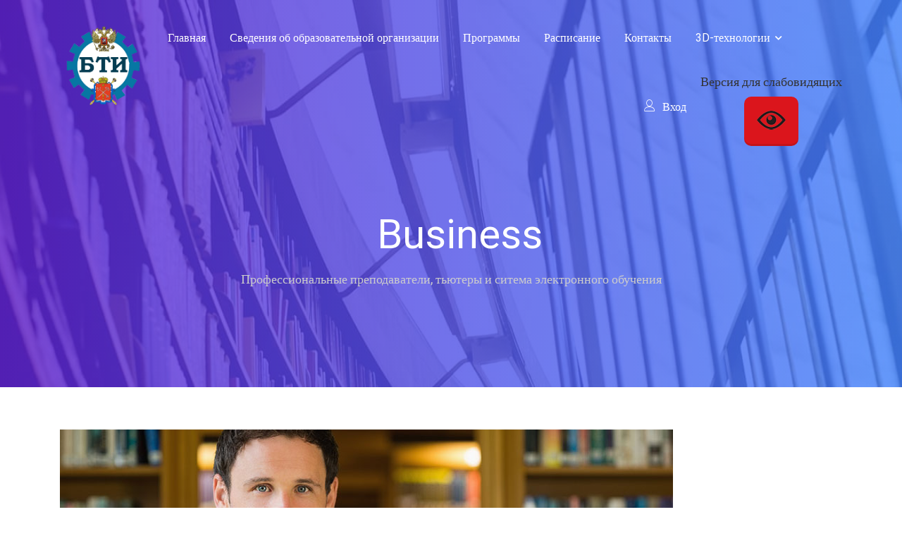

--- FILE ---
content_type: text/html; charset=UTF-8
request_url: https://bti.spb.ru/category/business/
body_size: 14828
content:
<!DOCTYPE html>
<html itemscope itemtype="http://schema.org/WebPage" lang="ru-RU">
<head>
    <meta charset="UTF-8">
    <meta name="viewport" content="width=device-width, initial-scale=1">
    <link rel="profile" href="http://gmpg.org/xfn/11">
    <link rel="pingback" href="https://bti.spb.ru/xmlrpc.php">
	<title>Business &#8211; Балтийский технологический институт</title>
<link rel='dns-prefetch' href='//s.w.org' />
<link href='https://fonts.gstatic.com' crossorigin rel='preconnect' />
<link rel="alternate" type="application/rss+xml" title="Балтийский технологический институт &raquo; Лента" href="https://bti.spb.ru/feed/" />
<link rel="alternate" type="application/rss+xml" title="Балтийский технологический институт &raquo; Лента комментариев" href="https://bti.spb.ru/comments/feed/" />
<link rel="alternate" type="application/rss+xml" title="Балтийский технологический институт &raquo; Лента рубрики Business" href="https://bti.spb.ru/category/business/feed/" />
<link rel='stylesheet' id='lp-course-wishlist-style-css'  href='https://bti.spb.ru/wp-content/plugins/learnpress-wishlist/assets/css/wishlist.css?ver=5.6.16' type='text/css' media='all' />
<link rel='stylesheet' id='sb_instagram_styles-css'  href='https://bti.spb.ru/wp-content/plugins/instagram-feed/css/sbi-styles.min.css?ver=2.6.2' type='text/css' media='all' />
<link rel='stylesheet' id='wp-block-library-css'  href='https://bti.spb.ru/wp-includes/css/dist/block-library/style.min.css?ver=5.6.16' type='text/css' media='all' />
<link rel='stylesheet' id='wp-block-library-theme-css'  href='https://bti.spb.ru/wp-includes/css/dist/block-library/theme.min.css?ver=5.6.16' type='text/css' media='all' />
<link rel='stylesheet' id='wc-block-vendors-style-css'  href='https://bti.spb.ru/wp-content/plugins/woocommerce/packages/woocommerce-blocks/build/vendors-style.css?ver=4.0.0' type='text/css' media='all' />
<link rel='stylesheet' id='wc-block-style-css'  href='https://bti.spb.ru/wp-content/plugins/woocommerce/packages/woocommerce-blocks/build/style.css?ver=4.0.0' type='text/css' media='all' />
<link rel='stylesheet' id='contact-form-7-css'  href='https://bti.spb.ru/wp-content/plugins/contact-form-7/includes/css/styles.css?ver=5.3.2' type='text/css' media='all' />
<link rel='stylesheet' id='vi-style-css'  href='https://bti.spb.ru/wp-content/plugins/for-the-visually-impaired/css/styles.css?ver=5.6.16' type='text/css' media='all' />
<style id='vi-style-inline-css' type='text/css'>

		.vi-on-img-button{
  background: url(https://bti.spb.ru/wp-content/plugins/for-the-visually-impaired/img/icon_41.png) 100% 100% no-repeat;
  background-size: contain;
    display: inline-block;
    vertical-align: middle;
    height: 41px;
    width: 41px;
    text-decoration: none;
    outline: 0;
		}
#bt_widget-vi-on a {
	text-align: center;
	cursor: pointer;
	background: #DB151C;
	box-shadow: 0 -3px 0 rgba(0, 0, 0, 0.1) inset;
	border: 0 none;
	border-radius: 6px;
	overflow: hidden;
    font-size: 15px;
    padding: 13px 18px 16px;
	text-decoration: none;
	display: inline-block;
	font-family: arial;
    font-weight: 700;
	line-height: 100%;
	text-shadow: 1px 1px 0 rgba(0, 0, 0, 0.12);
	margin-top: -3px;
    color: #000000;
    border-radius: 10px;
    vertical-align:middle;

}


#bt_widget-vi-on a:hover {
	-o-box-shadow: 0 -1px 0 rgba(0, 0, 0, 0.14) inset;
	-moz-box-shadow: 0 -1px 0 rgba(0, 0, 0, 0.14) inset;
	-webkit-box-shadow: 0 -1px 0 rgba(0, 0, 0, 0.14) inset;
	box-shadow: 0 -1px 0 rgba(0, 0, 0, 0.14) inset;
	text-decoration: underline;	
}

#bt_widget-vi-on .vi_widget_img {
    vertical-align:middle;
}
#bt_widget-vi-on  {
	    position: relative;
    top: 0;
    left: 0;
    color: #000000;
    font-size: 18px;
    letter-spacing: 0;
    text-align: center;
}
.vi-close{
	vertical-align: middle;
	text-align: center;
	display: flex;
	justify-content: center;
	align-items: center;
	font-size: 16px;
	text-decoration: none;
	font-weight: bold;
	vertical-align: middle;
	word-break: break-all;
    word-wrap: break-word;

}
.bt_widget-vi{
	vertical-align: middle;
	text-align: center;
	
}
		
		
</style>
<link rel='stylesheet' id='pmpro_frontend-css'  href='https://bti.spb.ru/wp-content/plugins/paid-memberships-pro/css/frontend.css?ver=2.5.2' type='text/css' media='screen' />
<link rel='stylesheet' id='pmpro_print-css'  href='https://bti.spb.ru/wp-content/plugins/paid-memberships-pro/css/print.css?ver=2.5.2' type='text/css' media='print' />
<link rel='stylesheet' id='rs-plugin-settings-css'  href='https://bti.spb.ru/wp-content/plugins/revslider/public/assets/css/rs6.css?ver=6.2.3' type='text/css' media='all' />
<style id='rs-plugin-settings-inline-css' type='text/css'>
#rs-demo-id {}
</style>
<link rel='stylesheet' id='woocommerce-layout-css'  href='https://bti.spb.ru/wp-content/plugins/woocommerce/assets/css/woocommerce-layout.css?ver=4.9.5' type='text/css' media='all' />
<link rel='stylesheet' id='woocommerce-general-css'  href='https://bti.spb.ru/wp-content/plugins/woocommerce/assets/css/woocommerce.css?ver=4.9.5' type='text/css' media='all' />
<style id='woocommerce-inline-inline-css' type='text/css'>
.woocommerce form .form-row .required { visibility: visible; }
</style>
<link rel='stylesheet' id='wpems-countdown-css-css'  href='https://bti.spb.ru/wp-content/plugins/wp-events-manager/inc/libraries//countdown/css/jquery.countdown.css?ver=5.6.16' type='text/css' media='all' />
<link rel='stylesheet' id='wpems-owl-carousel-css-css'  href='https://bti.spb.ru/wp-content/plugins/wp-events-manager/inc/libraries//owl-carousel/css/owl.carousel.css?ver=5.6.16' type='text/css' media='all' />
<link rel='stylesheet' id='wpems-fronted-css-css'  href='https://bti.spb.ru/wp-content/plugins/wp-events-manager/assets//css/frontend/events.min.css?ver=5.6.16' type='text/css' media='all' />
<link rel='stylesheet' id='learn-press-bundle-css'  href='https://bti.spb.ru/wp-content/plugins/learnpress/assets/css/bundle.min.css?ver=3.2.8.5' type='text/css' media='all' />
<link rel='stylesheet' id='lp-overlay-css'  href='https://bti.spb.ru/wp-content/plugins/learnpress/assets/css/frontend/lp-overlay.min.css?ver=3.2.8.5' type='text/css' media='all' />
<link rel='stylesheet' id='dashicons-css'  href='https://bti.spb.ru/wp-includes/css/dashicons.min.css?ver=5.6.16' type='text/css' media='all' />
<link rel='stylesheet' id='font-awesome-css'  href='https://bti.spb.ru/wp-content/themes/eduma/assets/css/all.min.css?ver=4.3.2' type='text/css' media='all' />
<link rel='stylesheet' id='font-v4-shims-css'  href='https://bti.spb.ru/wp-content/themes/eduma/assets/css/v4-shims.min.css?ver=4.3.2' type='text/css' media='all' />
<link rel='stylesheet' id='ionicons-css'  href='https://bti.spb.ru/wp-content/themes/eduma/assets/css/ionicons.min.css?ver=5.6.16' type='text/css' media='all' />
<link rel='stylesheet' id='font-pe-icon-7-css'  href='https://bti.spb.ru/wp-content/themes/eduma/assets/css/font-pe-icon-7.css?ver=5.6.16' type='text/css' media='all' />
<link rel='stylesheet' id='flaticon-css'  href='https://bti.spb.ru/wp-content/themes/eduma/assets/css/flaticon.css?ver=5.6.16' type='text/css' media='all' />
<link rel='stylesheet' id='thim-linearicons-font-css'  href='https://bti.spb.ru/wp-content/themes/eduma/assets/css/linearicons.css?ver=5.6.16' type='text/css' media='all' />
<link rel='stylesheet' id='thim-custom-vc-css'  href='https://bti.spb.ru/wp-content/themes/eduma/assets/css/custom-vc.css?ver=4.3.2' type='text/css' media='all' />
<link rel='stylesheet' id='thim-style-css'  href='https://bti.spb.ru/wp-content/themes/eduma/style.css?ver=4.3.2' type='text/css' media='all' />
<link rel='stylesheet' id='thim-style-options-css'  href='//bti.spb.ru/wp-content/uploads/tc_stylesheets/eduma.1552412575.css?ver=5.6.16' type='text/css' media='all' />
<script type='text/javascript' src='https://bti.spb.ru/wp-includes/js/jquery/jquery.min.js?ver=3.5.1' id='jquery-core-js'></script>
<script type='text/javascript' src='https://bti.spb.ru/wp-includes/js/jquery/jquery-migrate.min.js?ver=3.3.2' id='jquery-migrate-js'></script>
<script type='text/javascript' src='https://bti.spb.ru/wp-content/plugins/learnpress-wishlist/assets/js/wishlist.js?ver=5.6.16' id='lp-course-wishlist-script-js'></script>
<script type='text/javascript' src='https://bti.spb.ru/wp-content/plugins/for-the-visually-impaired/js/js.cookie.js?ver=2.1.0' id='vi_cookie-js'></script>
<script type='text/javascript' id='add_vi_script-js-extra'>
/* <![CDATA[ */
var js_vi_script = {"txt_size":"16","sxema":"1","image":"1","font":"1","kerning":"0","line":"0","allbackgrnd":"1","reload_page":"0","auto_p_on":"0","scrool_panel":"0","btxt":"","btxt2":"","btxtcolor":"#000000","bcolor":"#DB151C","img_close2":"","razmer_images":"0","fs_title1":"\u041c\u0430\u043b\u0435\u043d\u044c\u043a\u0438\u0439 \u0440\u0430\u0437\u043c\u0435\u0440 \u0448\u0440\u0438\u0444\u0442\u0430","fs_title2":"\u0423\u043c\u0435\u043d\u044c\u0448\u0435\u043d\u043d\u044b\u0439 \u0440\u0430\u0437\u043c\u0435\u0440 \u0448\u0440\u0438\u0444\u0442\u0430","fs_title3":"\u041d\u043e\u0440\u043c\u0430\u043b\u044c\u043d\u044b\u0439 \u0440\u0430\u0437\u043c\u0435\u0440 \u0448\u0440\u0438\u0444\u0442\u0430","fs_title4":"\u0423\u0432\u0435\u043b\u0438\u0447\u0435\u043d\u043d\u044b\u0439 \u0440\u0430\u0437\u043c\u0435\u0440 \u0448\u0440\u0438\u0444\u0442\u0430","fs_title5":"\u0411\u043e\u043b\u044c\u0448\u043e\u0439 \u0440\u0430\u0437\u043c\u0435\u0440 \u0448\u0440\u0438\u0444\u0442\u0430","sxem_title":"\u0426","sxem_title1":"\u0426\u0432\u0435\u0442\u043e\u0432\u0430\u044f \u0441\u0445\u0435\u043c\u0430: \u0427\u0435\u0440\u043d\u044b\u043c \u043f\u043e \u0431\u0435\u043b\u043e\u043c\u0443","sxem_title2":"\u0426\u0432\u0435\u0442\u043e\u0432\u0430\u044f \u0441\u0445\u0435\u043c\u0430: \u0411\u0435\u043b\u044b\u043c \u043f\u043e \u0447\u0435\u0440\u043d\u043e\u043c\u0443","sxem_title3":"\u0426\u0432\u0435\u0442\u043e\u0432\u0430\u044f \u0441\u0445\u0435\u043c\u0430: \u0422\u0435\u043c\u043d\u043e-\u0441\u0438\u043d\u0438\u043c \u043f\u043e \u0433\u043e\u043b\u0443\u0431\u043e\u043c\u0443","sxem_title4":"\u0426\u0432\u0435\u0442\u043e\u0432\u0430\u044f \u0441\u0445\u0435\u043c\u0430: \u041a\u043e\u0440\u0438\u0447\u043d\u0435\u0432\u044b\u043c \u043f\u043e \u0431\u0435\u0436\u0435\u0432\u043e\u043c\u0443","sxem_title5":"\u0426\u0432\u0435\u0442\u043e\u0432\u0430\u044f \u0441\u0445\u0435\u043c\u0430: \u0417\u0435\u043b\u0435\u043d\u044b\u043c \u043f\u043e \u0442\u0435\u043c\u043d\u043e-\u043a\u043e\u0440\u0438\u0447\u043d\u0435\u0432\u043e\u043c\u0443","img_title_on":"\u0412\u043a\u043b\u044e\u0447\u0438\u0442\u044c \u0438\u0437\u043e\u0431\u0440\u0430\u0436\u0435\u043d\u0438\u044f","img_title_gs":"\u0427\u0435\u0440\u043d\u043e-\u0431\u0435\u043b\u044b\u0435 \u0438\u0437\u043e\u0431\u0440\u0430\u0436\u0435\u043d\u0438\u044f","img_title_off":"\u041e\u0442\u043a\u043b\u044e\u0447\u0438\u0442\u044c \u0438\u0437\u043e\u0431\u0440\u0430\u0436\u0435\u043d\u0438\u044f","setting_title":"\u041d\u0430\u0441\u0442\u0440\u043e\u0439\u043a\u0438","close_title":"\u0412\u0435\u0440\u043d\u0443\u0442\u044c\u0441\u044f \u0432 \u043e\u0431\u044b\u0447\u043d\u044b\u0439 \u0440\u0435\u0436\u0438\u043c","settings_title":"\u041d\u0430\u0441\u0442\u0440\u043e\u0439\u043a\u0438 \u0448\u0440\u0438\u0444\u0442\u0430","setfont_title":"\u0412\u044b\u0431\u0435\u0440\u0438\u0442\u0435 \u0448\u0440\u0438\u0444\u0442","setsplet":"\u0418\u043d\u0442\u0435\u0440\u0432\u0430\u043b \u043c\u0435\u0436\u0434\u0443 \u0431\u0443\u043a\u0432\u0430\u043c\u0438","setspline":"\u0418\u043d\u0442\u0435\u0440\u0432\u0430\u043b \u043c\u0435\u0436\u0434\u0443 \u0441\u0442\u0440\u043e\u043a\u0430\u043c\u0438","standart":"\u0421\u0442\u0430\u043d\u0434\u0430\u0440\u0442\u043d\u044b\u0439","average":"\u0421\u0440\u0435\u0434\u043d\u0438\u0439","big":"\u0411\u043e\u043b\u044c\u0448\u043e\u0439","sel_sxem":"\u0412\u044b\u0431\u043e\u0440 \u0446\u0432\u0435\u0442\u043e\u0432\u043e\u0439 \u0441\u0445\u0435\u043c\u044b","closepanel":"\u0417\u0430\u043a\u0440\u044b\u0442\u044c \u043f\u0430\u043d\u0435\u043b\u044c","defsetpanel":"\u0412\u0435\u0440\u043d\u0443\u0442\u044c \u0441\u0442\u0430\u043d\u0434\u0430\u0440\u0442\u043d\u044b\u0435 \u043d\u0430\u0441\u0442\u0440\u043e\u0439\u043a\u0438","noimgdescr":"\u043d\u0435\u0442 \u043e\u043f\u0438\u0441\u0430\u043d\u0438\u044f \u043a \u0438\u0437\u043e\u0431\u0440\u0430\u0436\u0435\u043d\u0438\u044e","picture":"\u0418\u0437\u043e\u0431\u0440\u0430\u0436\u0435\u043d\u0438\u0435"};
/* ]]> */
</script>
<script type='text/javascript' src='https://bti.spb.ru/wp-content/plugins/for-the-visually-impaired/js/js.for.the.visually.impaired.js?ver=0.53' id='add_vi_script-js'></script>
<script type='text/javascript' src='https://bti.spb.ru/wp-content/plugins/revslider/public/assets/js/rbtools.min.js?ver=6.0' id='tp-tools-js'></script>
<script type='text/javascript' src='https://bti.spb.ru/wp-content/plugins/revslider/public/assets/js/rs6.min.js?ver=6.2.3' id='revmin-js'></script>
<script type='text/javascript' src='https://bti.spb.ru/wp-includes/js/underscore.min.js?ver=1.8.3' id='underscore-js'></script>
<script type='text/javascript' id='utils-js-extra'>
/* <![CDATA[ */
var userSettings = {"url":"\/","uid":"0","time":"1768745144","secure":"1"};
/* ]]> */
</script>
<script type='text/javascript' src='https://bti.spb.ru/wp-includes/js/utils.min.js?ver=5.6.16' id='utils-js'></script>
<script type='text/javascript' id='lp-global-js-extra'>
/* <![CDATA[ */
var lpGlobalSettings = {"url":"https:\/\/bti.spb.ru\/category\/business\/","siteurl":"https:\/\/bti.spb.ru","ajax":"https:\/\/bti.spb.ru\/wp-admin\/admin-ajax.php","theme":"eduma","localize":{"button_ok":"Ok","button_cancel":"\u041e\u0442\u043c\u0435\u043d\u0438\u0442\u044c","button_yes":"\u0414\u0430","button_no":"\u041d\u0435\u0442"},"show_popup_confirm_finish":"yes"};
/* ]]> */
</script>
<script type='text/javascript' src='https://bti.spb.ru/wp-content/plugins/learnpress/assets/js/global.min.js?ver=3.2.8.5' id='lp-global-js'></script>
<script type='text/javascript' src='https://bti.spb.ru/wp-content/plugins/learnpress/assets/js/dist/utils.min.js?ver=3.2.8.5' id='lp-utils-js'></script>
<script type='text/javascript' src='https://bti.spb.ru/wp-content/plugins/learnpress/assets/src/js/vendor/watch.min.js?ver=3.2.8.5' id='watch-js'></script>
<script type='text/javascript' src='https://bti.spb.ru/wp-content/plugins/learnpress/assets/js/vendor/plugins.all.min.js?ver=3.2.8.5' id='lp-plugins-all-js'></script>
<link rel="https://api.w.org/" href="https://bti.spb.ru/wp-json/" /><link rel="alternate" type="application/json" href="https://bti.spb.ru/wp-json/wp/v2/categories/107" /><link rel="EditURI" type="application/rsd+xml" title="RSD" href="https://bti.spb.ru/xmlrpc.php?rsd" />
<link rel="wlwmanifest" type="application/wlwmanifest+xml" href="https://bti.spb.ru/wp-includes/wlwmanifest.xml" /> 
<meta name="generator" content="WordPress 5.6.16" />
<meta name="generator" content="WooCommerce 4.9.5" />
	<noscript><style>.woocommerce-product-gallery{ opacity: 1 !important; }</style></noscript>
	            <script type="text/javascript">
                function tc_insert_internal_css(css) {
                    var tc_style = document.createElement("style");
                    tc_style.type = "text/css";
                    tc_style.setAttribute('data-type', 'tc-internal-css');
                    var tc_style_content = document.createTextNode(css);
                    tc_style.appendChild(tc_style_content);
                    document.head.appendChild(tc_style);
                }
            </script>
			<meta name="generator" content="Powered by Slider Revolution 6.2.3 - responsive, Mobile-Friendly Slider Plugin for WordPress with comfortable drag and drop interface." />
<link rel="icon" href="https://bti.spb.ru/wp-content/uploads/2018/12/cropped-logo292-32x32.png" sizes="32x32" />
<link rel="icon" href="https://bti.spb.ru/wp-content/uploads/2018/12/cropped-logo292-192x192.png" sizes="192x192" />
<link rel="apple-touch-icon" href="https://bti.spb.ru/wp-content/uploads/2018/12/cropped-logo292-180x180.png" />
<meta name="msapplication-TileImage" content="https://bti.spb.ru/wp-content/uploads/2018/12/cropped-logo292-270x270.png" />
<script type="text/javascript">function setREVStartSize(e){			
			try {								
				var pw = document.getElementById(e.c).parentNode.offsetWidth,
					newh;
				pw = pw===0 || isNaN(pw) ? window.innerWidth : pw;
				e.tabw = e.tabw===undefined ? 0 : parseInt(e.tabw);
				e.thumbw = e.thumbw===undefined ? 0 : parseInt(e.thumbw);
				e.tabh = e.tabh===undefined ? 0 : parseInt(e.tabh);
				e.thumbh = e.thumbh===undefined ? 0 : parseInt(e.thumbh);
				e.tabhide = e.tabhide===undefined ? 0 : parseInt(e.tabhide);
				e.thumbhide = e.thumbhide===undefined ? 0 : parseInt(e.thumbhide);
				e.mh = e.mh===undefined || e.mh=="" || e.mh==="auto" ? 0 : parseInt(e.mh,0);		
				if(e.layout==="fullscreen" || e.l==="fullscreen") 						
					newh = Math.max(e.mh,window.innerHeight);				
				else{					
					e.gw = Array.isArray(e.gw) ? e.gw : [e.gw];
					for (var i in e.rl) if (e.gw[i]===undefined || e.gw[i]===0) e.gw[i] = e.gw[i-1];					
					e.gh = e.el===undefined || e.el==="" || (Array.isArray(e.el) && e.el.length==0)? e.gh : e.el;
					e.gh = Array.isArray(e.gh) ? e.gh : [e.gh];
					for (var i in e.rl) if (e.gh[i]===undefined || e.gh[i]===0) e.gh[i] = e.gh[i-1];
										
					var nl = new Array(e.rl.length),
						ix = 0,						
						sl;					
					e.tabw = e.tabhide>=pw ? 0 : e.tabw;
					e.thumbw = e.thumbhide>=pw ? 0 : e.thumbw;
					e.tabh = e.tabhide>=pw ? 0 : e.tabh;
					e.thumbh = e.thumbhide>=pw ? 0 : e.thumbh;					
					for (var i in e.rl) nl[i] = e.rl[i]<window.innerWidth ? 0 : e.rl[i];
					sl = nl[0];									
					for (var i in nl) if (sl>nl[i] && nl[i]>0) { sl = nl[i]; ix=i;}															
					var m = pw>(e.gw[ix]+e.tabw+e.thumbw) ? 1 : (pw-(e.tabw+e.thumbw)) / (e.gw[ix]);					

					newh =  (e.type==="carousel" && e.justify==="true" ? e.gh[ix] : (e.gh[ix] * m)) + (e.tabh + e.thumbh);
				}			
				
				if(window.rs_init_css===undefined) window.rs_init_css = document.head.appendChild(document.createElement("style"));					
				document.getElementById(e.c).height = newh;
				window.rs_init_css.innerHTML += "#"+e.c+"_wrapper { height: "+newh+"px }";				
			} catch(e){
				console.log("Failure at Presize of Slider:" + e)
			}					   
		  };</script>
<style id="kirki-inline-styles">/* cyrillic-ext */
@font-face {
  font-family: 'Roboto';
  font-style: normal;
  font-weight: 300;
  font-stretch: normal;
  font-display: swap;
  src: url(https://bti.spb.ru/wp-content/fonts/roboto/font) format('woff');
  unicode-range: U+0460-052F, U+1C80-1C8A, U+20B4, U+2DE0-2DFF, U+A640-A69F, U+FE2E-FE2F;
}
/* cyrillic */
@font-face {
  font-family: 'Roboto';
  font-style: normal;
  font-weight: 300;
  font-stretch: normal;
  font-display: swap;
  src: url(https://bti.spb.ru/wp-content/fonts/roboto/font) format('woff');
  unicode-range: U+0301, U+0400-045F, U+0490-0491, U+04B0-04B1, U+2116;
}
/* greek-ext */
@font-face {
  font-family: 'Roboto';
  font-style: normal;
  font-weight: 300;
  font-stretch: normal;
  font-display: swap;
  src: url(https://bti.spb.ru/wp-content/fonts/roboto/font) format('woff');
  unicode-range: U+1F00-1FFF;
}
/* greek */
@font-face {
  font-family: 'Roboto';
  font-style: normal;
  font-weight: 300;
  font-stretch: normal;
  font-display: swap;
  src: url(https://bti.spb.ru/wp-content/fonts/roboto/font) format('woff');
  unicode-range: U+0370-0377, U+037A-037F, U+0384-038A, U+038C, U+038E-03A1, U+03A3-03FF;
}
/* math */
@font-face {
  font-family: 'Roboto';
  font-style: normal;
  font-weight: 300;
  font-stretch: normal;
  font-display: swap;
  src: url(https://bti.spb.ru/wp-content/fonts/roboto/font) format('woff');
  unicode-range: U+0302-0303, U+0305, U+0307-0308, U+0310, U+0312, U+0315, U+031A, U+0326-0327, U+032C, U+032F-0330, U+0332-0333, U+0338, U+033A, U+0346, U+034D, U+0391-03A1, U+03A3-03A9, U+03B1-03C9, U+03D1, U+03D5-03D6, U+03F0-03F1, U+03F4-03F5, U+2016-2017, U+2034-2038, U+203C, U+2040, U+2043, U+2047, U+2050, U+2057, U+205F, U+2070-2071, U+2074-208E, U+2090-209C, U+20D0-20DC, U+20E1, U+20E5-20EF, U+2100-2112, U+2114-2115, U+2117-2121, U+2123-214F, U+2190, U+2192, U+2194-21AE, U+21B0-21E5, U+21F1-21F2, U+21F4-2211, U+2213-2214, U+2216-22FF, U+2308-230B, U+2310, U+2319, U+231C-2321, U+2336-237A, U+237C, U+2395, U+239B-23B7, U+23D0, U+23DC-23E1, U+2474-2475, U+25AF, U+25B3, U+25B7, U+25BD, U+25C1, U+25CA, U+25CC, U+25FB, U+266D-266F, U+27C0-27FF, U+2900-2AFF, U+2B0E-2B11, U+2B30-2B4C, U+2BFE, U+3030, U+FF5B, U+FF5D, U+1D400-1D7FF, U+1EE00-1EEFF;
}
/* symbols */
@font-face {
  font-family: 'Roboto';
  font-style: normal;
  font-weight: 300;
  font-stretch: normal;
  font-display: swap;
  src: url(https://bti.spb.ru/wp-content/fonts/roboto/font) format('woff');
  unicode-range: U+0001-000C, U+000E-001F, U+007F-009F, U+20DD-20E0, U+20E2-20E4, U+2150-218F, U+2190, U+2192, U+2194-2199, U+21AF, U+21E6-21F0, U+21F3, U+2218-2219, U+2299, U+22C4-22C6, U+2300-243F, U+2440-244A, U+2460-24FF, U+25A0-27BF, U+2800-28FF, U+2921-2922, U+2981, U+29BF, U+29EB, U+2B00-2BFF, U+4DC0-4DFF, U+FFF9-FFFB, U+10140-1018E, U+10190-1019C, U+101A0, U+101D0-101FD, U+102E0-102FB, U+10E60-10E7E, U+1D2C0-1D2D3, U+1D2E0-1D37F, U+1F000-1F0FF, U+1F100-1F1AD, U+1F1E6-1F1FF, U+1F30D-1F30F, U+1F315, U+1F31C, U+1F31E, U+1F320-1F32C, U+1F336, U+1F378, U+1F37D, U+1F382, U+1F393-1F39F, U+1F3A7-1F3A8, U+1F3AC-1F3AF, U+1F3C2, U+1F3C4-1F3C6, U+1F3CA-1F3CE, U+1F3D4-1F3E0, U+1F3ED, U+1F3F1-1F3F3, U+1F3F5-1F3F7, U+1F408, U+1F415, U+1F41F, U+1F426, U+1F43F, U+1F441-1F442, U+1F444, U+1F446-1F449, U+1F44C-1F44E, U+1F453, U+1F46A, U+1F47D, U+1F4A3, U+1F4B0, U+1F4B3, U+1F4B9, U+1F4BB, U+1F4BF, U+1F4C8-1F4CB, U+1F4D6, U+1F4DA, U+1F4DF, U+1F4E3-1F4E6, U+1F4EA-1F4ED, U+1F4F7, U+1F4F9-1F4FB, U+1F4FD-1F4FE, U+1F503, U+1F507-1F50B, U+1F50D, U+1F512-1F513, U+1F53E-1F54A, U+1F54F-1F5FA, U+1F610, U+1F650-1F67F, U+1F687, U+1F68D, U+1F691, U+1F694, U+1F698, U+1F6AD, U+1F6B2, U+1F6B9-1F6BA, U+1F6BC, U+1F6C6-1F6CF, U+1F6D3-1F6D7, U+1F6E0-1F6EA, U+1F6F0-1F6F3, U+1F6F7-1F6FC, U+1F700-1F7FF, U+1F800-1F80B, U+1F810-1F847, U+1F850-1F859, U+1F860-1F887, U+1F890-1F8AD, U+1F8B0-1F8BB, U+1F8C0-1F8C1, U+1F900-1F90B, U+1F93B, U+1F946, U+1F984, U+1F996, U+1F9E9, U+1FA00-1FA6F, U+1FA70-1FA7C, U+1FA80-1FA89, U+1FA8F-1FAC6, U+1FACE-1FADC, U+1FADF-1FAE9, U+1FAF0-1FAF8, U+1FB00-1FBFF;
}
/* vietnamese */
@font-face {
  font-family: 'Roboto';
  font-style: normal;
  font-weight: 300;
  font-stretch: normal;
  font-display: swap;
  src: url(https://bti.spb.ru/wp-content/fonts/roboto/font) format('woff');
  unicode-range: U+0102-0103, U+0110-0111, U+0128-0129, U+0168-0169, U+01A0-01A1, U+01AF-01B0, U+0300-0301, U+0303-0304, U+0308-0309, U+0323, U+0329, U+1EA0-1EF9, U+20AB;
}
/* latin-ext */
@font-face {
  font-family: 'Roboto';
  font-style: normal;
  font-weight: 300;
  font-stretch: normal;
  font-display: swap;
  src: url(https://bti.spb.ru/wp-content/fonts/roboto/font) format('woff');
  unicode-range: U+0100-02BA, U+02BD-02C5, U+02C7-02CC, U+02CE-02D7, U+02DD-02FF, U+0304, U+0308, U+0329, U+1D00-1DBF, U+1E00-1E9F, U+1EF2-1EFF, U+2020, U+20A0-20AB, U+20AD-20C0, U+2113, U+2C60-2C7F, U+A720-A7FF;
}
/* latin */
@font-face {
  font-family: 'Roboto';
  font-style: normal;
  font-weight: 300;
  font-stretch: normal;
  font-display: swap;
  src: url(https://bti.spb.ru/wp-content/fonts/roboto/font) format('woff');
  unicode-range: U+0000-00FF, U+0131, U+0152-0153, U+02BB-02BC, U+02C6, U+02DA, U+02DC, U+0304, U+0308, U+0329, U+2000-206F, U+20AC, U+2122, U+2191, U+2193, U+2212, U+2215, U+FEFF, U+FFFD;
}
/* cyrillic-ext */
@font-face {
  font-family: 'Roboto';
  font-style: normal;
  font-weight: 400;
  font-stretch: normal;
  font-display: swap;
  src: url(https://bti.spb.ru/wp-content/fonts/roboto/font) format('woff');
  unicode-range: U+0460-052F, U+1C80-1C8A, U+20B4, U+2DE0-2DFF, U+A640-A69F, U+FE2E-FE2F;
}
/* cyrillic */
@font-face {
  font-family: 'Roboto';
  font-style: normal;
  font-weight: 400;
  font-stretch: normal;
  font-display: swap;
  src: url(https://bti.spb.ru/wp-content/fonts/roboto/font) format('woff');
  unicode-range: U+0301, U+0400-045F, U+0490-0491, U+04B0-04B1, U+2116;
}
/* greek-ext */
@font-face {
  font-family: 'Roboto';
  font-style: normal;
  font-weight: 400;
  font-stretch: normal;
  font-display: swap;
  src: url(https://bti.spb.ru/wp-content/fonts/roboto/font) format('woff');
  unicode-range: U+1F00-1FFF;
}
/* greek */
@font-face {
  font-family: 'Roboto';
  font-style: normal;
  font-weight: 400;
  font-stretch: normal;
  font-display: swap;
  src: url(https://bti.spb.ru/wp-content/fonts/roboto/font) format('woff');
  unicode-range: U+0370-0377, U+037A-037F, U+0384-038A, U+038C, U+038E-03A1, U+03A3-03FF;
}
/* math */
@font-face {
  font-family: 'Roboto';
  font-style: normal;
  font-weight: 400;
  font-stretch: normal;
  font-display: swap;
  src: url(https://bti.spb.ru/wp-content/fonts/roboto/font) format('woff');
  unicode-range: U+0302-0303, U+0305, U+0307-0308, U+0310, U+0312, U+0315, U+031A, U+0326-0327, U+032C, U+032F-0330, U+0332-0333, U+0338, U+033A, U+0346, U+034D, U+0391-03A1, U+03A3-03A9, U+03B1-03C9, U+03D1, U+03D5-03D6, U+03F0-03F1, U+03F4-03F5, U+2016-2017, U+2034-2038, U+203C, U+2040, U+2043, U+2047, U+2050, U+2057, U+205F, U+2070-2071, U+2074-208E, U+2090-209C, U+20D0-20DC, U+20E1, U+20E5-20EF, U+2100-2112, U+2114-2115, U+2117-2121, U+2123-214F, U+2190, U+2192, U+2194-21AE, U+21B0-21E5, U+21F1-21F2, U+21F4-2211, U+2213-2214, U+2216-22FF, U+2308-230B, U+2310, U+2319, U+231C-2321, U+2336-237A, U+237C, U+2395, U+239B-23B7, U+23D0, U+23DC-23E1, U+2474-2475, U+25AF, U+25B3, U+25B7, U+25BD, U+25C1, U+25CA, U+25CC, U+25FB, U+266D-266F, U+27C0-27FF, U+2900-2AFF, U+2B0E-2B11, U+2B30-2B4C, U+2BFE, U+3030, U+FF5B, U+FF5D, U+1D400-1D7FF, U+1EE00-1EEFF;
}
/* symbols */
@font-face {
  font-family: 'Roboto';
  font-style: normal;
  font-weight: 400;
  font-stretch: normal;
  font-display: swap;
  src: url(https://bti.spb.ru/wp-content/fonts/roboto/font) format('woff');
  unicode-range: U+0001-000C, U+000E-001F, U+007F-009F, U+20DD-20E0, U+20E2-20E4, U+2150-218F, U+2190, U+2192, U+2194-2199, U+21AF, U+21E6-21F0, U+21F3, U+2218-2219, U+2299, U+22C4-22C6, U+2300-243F, U+2440-244A, U+2460-24FF, U+25A0-27BF, U+2800-28FF, U+2921-2922, U+2981, U+29BF, U+29EB, U+2B00-2BFF, U+4DC0-4DFF, U+FFF9-FFFB, U+10140-1018E, U+10190-1019C, U+101A0, U+101D0-101FD, U+102E0-102FB, U+10E60-10E7E, U+1D2C0-1D2D3, U+1D2E0-1D37F, U+1F000-1F0FF, U+1F100-1F1AD, U+1F1E6-1F1FF, U+1F30D-1F30F, U+1F315, U+1F31C, U+1F31E, U+1F320-1F32C, U+1F336, U+1F378, U+1F37D, U+1F382, U+1F393-1F39F, U+1F3A7-1F3A8, U+1F3AC-1F3AF, U+1F3C2, U+1F3C4-1F3C6, U+1F3CA-1F3CE, U+1F3D4-1F3E0, U+1F3ED, U+1F3F1-1F3F3, U+1F3F5-1F3F7, U+1F408, U+1F415, U+1F41F, U+1F426, U+1F43F, U+1F441-1F442, U+1F444, U+1F446-1F449, U+1F44C-1F44E, U+1F453, U+1F46A, U+1F47D, U+1F4A3, U+1F4B0, U+1F4B3, U+1F4B9, U+1F4BB, U+1F4BF, U+1F4C8-1F4CB, U+1F4D6, U+1F4DA, U+1F4DF, U+1F4E3-1F4E6, U+1F4EA-1F4ED, U+1F4F7, U+1F4F9-1F4FB, U+1F4FD-1F4FE, U+1F503, U+1F507-1F50B, U+1F50D, U+1F512-1F513, U+1F53E-1F54A, U+1F54F-1F5FA, U+1F610, U+1F650-1F67F, U+1F687, U+1F68D, U+1F691, U+1F694, U+1F698, U+1F6AD, U+1F6B2, U+1F6B9-1F6BA, U+1F6BC, U+1F6C6-1F6CF, U+1F6D3-1F6D7, U+1F6E0-1F6EA, U+1F6F0-1F6F3, U+1F6F7-1F6FC, U+1F700-1F7FF, U+1F800-1F80B, U+1F810-1F847, U+1F850-1F859, U+1F860-1F887, U+1F890-1F8AD, U+1F8B0-1F8BB, U+1F8C0-1F8C1, U+1F900-1F90B, U+1F93B, U+1F946, U+1F984, U+1F996, U+1F9E9, U+1FA00-1FA6F, U+1FA70-1FA7C, U+1FA80-1FA89, U+1FA8F-1FAC6, U+1FACE-1FADC, U+1FADF-1FAE9, U+1FAF0-1FAF8, U+1FB00-1FBFF;
}
/* vietnamese */
@font-face {
  font-family: 'Roboto';
  font-style: normal;
  font-weight: 400;
  font-stretch: normal;
  font-display: swap;
  src: url(https://bti.spb.ru/wp-content/fonts/roboto/font) format('woff');
  unicode-range: U+0102-0103, U+0110-0111, U+0128-0129, U+0168-0169, U+01A0-01A1, U+01AF-01B0, U+0300-0301, U+0303-0304, U+0308-0309, U+0323, U+0329, U+1EA0-1EF9, U+20AB;
}
/* latin-ext */
@font-face {
  font-family: 'Roboto';
  font-style: normal;
  font-weight: 400;
  font-stretch: normal;
  font-display: swap;
  src: url(https://bti.spb.ru/wp-content/fonts/roboto/font) format('woff');
  unicode-range: U+0100-02BA, U+02BD-02C5, U+02C7-02CC, U+02CE-02D7, U+02DD-02FF, U+0304, U+0308, U+0329, U+1D00-1DBF, U+1E00-1E9F, U+1EF2-1EFF, U+2020, U+20A0-20AB, U+20AD-20C0, U+2113, U+2C60-2C7F, U+A720-A7FF;
}
/* latin */
@font-face {
  font-family: 'Roboto';
  font-style: normal;
  font-weight: 400;
  font-stretch: normal;
  font-display: swap;
  src: url(https://bti.spb.ru/wp-content/fonts/roboto/font) format('woff');
  unicode-range: U+0000-00FF, U+0131, U+0152-0153, U+02BB-02BC, U+02C6, U+02DA, U+02DC, U+0304, U+0308, U+0329, U+2000-206F, U+20AC, U+2122, U+2191, U+2193, U+2212, U+2215, U+FEFF, U+FFFD;
}</style>		<script type="text/javascript">
			if (typeof ajaxurl === 'undefined') {
				/* <![CDATA[ */
				var ajaxurl = "https://bti.spb.ru/wp-admin/admin-ajax.php"
				/* ]]> */
			}
		</script>
		</head>
<body class="archive category category-business category-107 wp-embed-responsive theme-eduma woocommerce-no-js thim-body-preload bg-boxed-image size_wide thim-style-content-new-1" id="thim-body">

			<div id="preload">
				<img src="https://bti.spb.ru/wp-content/uploads/2018/12/scrin234.png" alt="Preaload Image"/>			</div>
		<!-- Mobile Menu-->
<div class="mobile-menu-wrapper">
    <div class="mobile-menu-inner">
        <div class="icon-wrapper">
            <div class="menu-mobile-effect navbar-toggle close-icon" data-effect="mobile-effect">
                <span class="icon-bar"></span>
                <span class="icon-bar"></span>
                <span class="icon-bar"></span>
            </div>
        </div>
        <nav class="mobile-menu-container mobile-effect">
			<ul class="nav navbar-nav">
	<li id="menu-item-8248" class="menu-item menu-item-type-post_type menu-item-object-page menu-item-home menu-item-8248 tc-menu-item tc-menu-depth-0 tc-menu-align-left tc-menu-layout-default"><a href="https://bti.spb.ru/" class="tc-menu-inner">Главная</a></li>
<li id="menu-item-8058" class="menu-item menu-item-type-post_type menu-item-object-page menu-item-8058 tc-menu-item tc-menu-depth-0 tc-menu-align-left tc-menu-layout-default"><a href="https://bti.spb.ru/about-us/" class="tc-menu-inner">Сведения об образовательной организации</a></li>
<li id="menu-item-8302" class="menu-item menu-item-type-post_type menu-item-object-page menu-item-8302 tc-menu-item tc-menu-depth-0 tc-menu-align-left tc-menu-layout-default"><a href="https://bti.spb.ru/%d0%bf%d1%80%d0%be%d0%b3%d1%80%d0%b0%d0%bc%d0%bc%d1%8b/" class="tc-menu-inner">Программы</a></li>
<li id="menu-item-9459" class="menu-item menu-item-type-post_type menu-item-object-page menu-item-9459 tc-menu-item tc-menu-depth-0 tc-menu-align-left tc-menu-layout-default"><a href="https://bti.spb.ru/%d1%80%d0%b0%d1%81%d0%bf%d0%b8%d1%81%d0%b0%d0%bd%d0%b8%d0%b5/" class="tc-menu-inner">Расписание</a></li>
<li id="menu-item-8048" class="menu-item menu-item-type-post_type menu-item-object-page menu-item-8048 tc-menu-item tc-menu-depth-0 tc-menu-align-left tc-menu-layout-default"><a href="https://bti.spb.ru/contact/" class="tc-menu-inner">Контакты</a></li>
<li id="menu-item-9772" class="menu-item menu-item-type-custom menu-item-object-custom menu-item-has-children menu-item-9772 tc-menu-item tc-menu-depth-0 tc-menu-align-left tc-menu-layout-default"><a href="https://bti.spb.ru/wp-content/uploads/2019/03/ПРОЕКТ-REPRAP.pdf" class="tc-menu-inner">3D-технологии</a>
<ul class="sub-menu">
	<li id="menu-item-9994" class="menu-item menu-item-type-custom menu-item-object-custom menu-item-9994 tc-menu-item tc-menu-depth-1 tc-menu-align-left"><a href="https://ascon.ru/products/7/review/" class="tc-menu-inner tc-megamenu-title">Партнёры</a></li>
</ul><!-- End wrapper ul sub -->
</li>
<li class="menu-right header_v4"><ul><li id="login-popup-3" class="widget widget_login-popup"><div class="thim-widget-login-popup thim-widget-login-popup-base template-base"><div class="thim-link-login thim-login-popup">
	<a class="login js-show-popup" href="">Вход</a></div>
</div></li><li id="wp_vi_plugin-2" class="widget widget_wp_vi_plugin"><h4>Версия для слабовидящих</h4><div id="bt_widget-vi-on" class="bt_widget-vi"><a itemprop="Copy" href="#" class="bt_widget-vi-on"><span class="vi-on-img-button"></span> </a></div></li></ul></li></ul>        </nav>
    </div>
</div>
<div id="wrapper-container" class="wrapper-container">
    <div class="content-pusher">
        <header id="masthead" class="site-header affix-top bg-custom-sticky header_overlay header_v4">
			<!-- <div class="main-menu"> -->
<div class="thim-nav-wrapper container">
	<div class="row">
		<div class="navigation col-sm-12">
			<div class="tm-table">
				<div class="width-logo table-cell sm-logo">
					<a href="https://bti.spb.ru/" title="Балтийский технологический институт - частное образовательное учреждение высшего образования" rel="home" class="thim-logo"><img src="https://bti.spb.ru/wp-content/uploads/2018/12/logo292.png" alt="Балтийский технологический институт"  data-sticky="https://bti.spb.ru/wp-content/uploads/2018/12/logo292.png"></a>				</div>

				<nav class="width-navigation table-cell table-right">
					<ul class="nav navbar-nav menu-main-menu">
	<li class="menu-item menu-item-type-post_type menu-item-object-page menu-item-home menu-item-8248 tc-menu-item tc-menu-depth-0 tc-menu-align-left tc-menu-layout-default"><a href="https://bti.spb.ru/" class="tc-menu-inner">Главная</a></li>
<li class="menu-item menu-item-type-post_type menu-item-object-page menu-item-8058 tc-menu-item tc-menu-depth-0 tc-menu-align-left tc-menu-layout-default"><a href="https://bti.spb.ru/about-us/" class="tc-menu-inner">Сведения об образовательной организации</a></li>
<li class="menu-item menu-item-type-post_type menu-item-object-page menu-item-8302 tc-menu-item tc-menu-depth-0 tc-menu-align-left tc-menu-layout-default"><a href="https://bti.spb.ru/%d0%bf%d1%80%d0%be%d0%b3%d1%80%d0%b0%d0%bc%d0%bc%d1%8b/" class="tc-menu-inner">Программы</a></li>
<li class="menu-item menu-item-type-post_type menu-item-object-page menu-item-9459 tc-menu-item tc-menu-depth-0 tc-menu-align-left tc-menu-layout-default"><a href="https://bti.spb.ru/%d1%80%d0%b0%d1%81%d0%bf%d0%b8%d1%81%d0%b0%d0%bd%d0%b8%d0%b5/" class="tc-menu-inner">Расписание</a></li>
<li class="menu-item menu-item-type-post_type menu-item-object-page menu-item-8048 tc-menu-item tc-menu-depth-0 tc-menu-align-left tc-menu-layout-default"><a href="https://bti.spb.ru/contact/" class="tc-menu-inner">Контакты</a></li>
<li class="menu-item menu-item-type-custom menu-item-object-custom menu-item-has-children menu-item-9772 tc-menu-item tc-menu-depth-0 tc-menu-align-left tc-menu-layout-default"><a href="https://bti.spb.ru/wp-content/uploads/2019/03/ПРОЕКТ-REPRAP.pdf" class="tc-menu-inner">3D-технологии</a>
<ul class="sub-menu">
	<li class="menu-item menu-item-type-custom menu-item-object-custom menu-item-9994 tc-menu-item tc-menu-depth-1 tc-menu-align-left"><a href="https://ascon.ru/products/7/review/" class="tc-menu-inner tc-megamenu-title">Партнёры</a></li>
</ul><!-- End wrapper ul sub -->
</li>
</ul>
				</nav>

                <div class="menu-right table-cell table-right">
                    <ul><li id="login-popup-3" class="widget widget_login-popup"><div class="thim-widget-login-popup thim-widget-login-popup-base template-base"><div class="thim-link-login thim-login-popup">
	<a class="login js-show-popup" href="">Вход</a></div>
</div></li><li id="wp_vi_plugin-2" class="widget widget_wp_vi_plugin"><h4>Версия для слабовидящих</h4><div id="bt_widget-vi-on" class="bt_widget-vi"><a itemprop="Copy" href="#" class="bt_widget-vi-on"><span class="vi-on-img-button"></span> </a></div></li></ul>                </div>

                <div class="menu-mobile-effect navbar-toggle" data-effect="mobile-effect">
                    <span class="icon-bar"></span>
                    <span class="icon-bar"></span>
                    <span class="icon-bar"></span>
                </div>

			</div>
			<!--end .row-->
		</div>
	</div>
</div>        </header>

        <div id="main-content"><section class="content-area">        <div class="top_heading style_heading_2_out">
			<div class="top_site_main style_heading_2" style="color: #ffffff;background-image:url(https://bti.spb.ru/wp-content/uploads/2015/12/3.jpg);"><span class="overlay-top-header" style=""></span>                <div class="page-title-wrapper">
                    <div class="banner-wrapper container">
						<h1>Business</h1><div class="banner-description" style="color:#999">Профессиональные преподаватели, тьютеры и ситема электронного обучения</div>                    </div>
                </div>
			</div>        </div>
		<div class="container site-content"><div class="row"><main id="main" class="site-main col-sm-12 full-width">
	<div id="blog-archive" class="blog-content">
								<div class="row">
				<article id="post-3696" class="col-sm-12 post-3696 post type-post status-publish format-standard has-post-thumbnail hentry category-business tag-wordpress pmpro-has-access">
	<div class="content-inner">
		<div class='post-formats-wrapper'><a class="post-image" href="https://bti.spb.ru/2016/01/20/why-you-should-read-every-day/"><img width="870" height="445" src="https://bti.spb.ru/wp-content/uploads/2016/01/blog-7.jpg" class="attachment-full size-full wp-post-image" alt="" loading="lazy" srcset="https://bti.spb.ru/wp-content/uploads/2016/01/blog-7.jpg 870w, https://bti.spb.ru/wp-content/uploads/2016/01/blog-7-300x153.jpg 300w, https://bti.spb.ru/wp-content/uploads/2016/01/blog-7-768x393.jpg 768w, https://bti.spb.ru/wp-content/uploads/2016/01/blog-7-600x307.jpg 600w" sizes="(max-width: 870px) 100vw, 870px" /></a></div>		<div class="entry-content">
							<header class="entry-header">
											<div class="date-meta">
							20<i>Янв, 2016</i>						</div>
						
					<div class="entry-contain">
						<h2 class="entry-title"><a href="https://bti.spb.ru/2016/01/20/why-you-should-read-every-day/" rel="bookmark">Why You Should Read Every Day</a></h2>								<ul class="entry-meta">
							<li class="entry-category">
					<span>Categories</span> <a href="https://bti.spb.ru/category/business/" rel="category tag">Business</a>				</li>
													<li class="comment-total">
						<span>Comments</span>
						<a href="https://bti.spb.ru/2016/01/20/why-you-should-read-every-day/#respond">0 comment</a>					</li>
					
		</ul>
							</div>
				</header>
				<!-- .entry-header -->
				<div class="entry-summary">
					<p>Lorem Ipsum is simply dummy text of the printing and typesetting industry. Lorem Ipsum has been the industry&#8217;s standard dummy text ever since the 1500s, when an unknown printer took a galley of type and scrambled it to make a &hellip; </p>
				</div><!-- .entry-summary -->
				<div class="readmore">
					<a href="https://bti.spb.ru/2016/01/20/why-you-should-read-every-day/">Read More</a>
				</div>
					</div>
	</div>
</article><!-- #post-## -->
<article id="post-3697" class="col-sm-12 post-3697 post type-post status-publish format-standard has-post-thumbnail hentry category-business tag-course tag-thimpress tag-wordpress pmpro-has-access">
	<div class="content-inner">
		<div class='post-formats-wrapper'><a class="post-image" href="https://bti.spb.ru/2016/01/20/relaxing-after-work/"><img width="870" height="445" src="https://bti.spb.ru/wp-content/uploads/2016/01/blog-9.jpg" class="attachment-full size-full wp-post-image" alt="" loading="lazy" srcset="https://bti.spb.ru/wp-content/uploads/2016/01/blog-9.jpg 870w, https://bti.spb.ru/wp-content/uploads/2016/01/blog-9-300x153.jpg 300w, https://bti.spb.ru/wp-content/uploads/2016/01/blog-9-768x393.jpg 768w, https://bti.spb.ru/wp-content/uploads/2016/01/blog-9-600x307.jpg 600w" sizes="(max-width: 870px) 100vw, 870px" /></a></div>		<div class="entry-content">
							<header class="entry-header">
											<div class="date-meta">
							20<i>Янв, 2016</i>						</div>
						
					<div class="entry-contain">
						<h2 class="entry-title"><a href="https://bti.spb.ru/2016/01/20/relaxing-after-work/" rel="bookmark">Relaxing after work</a></h2>								<ul class="entry-meta">
							<li class="entry-category">
					<span>Categories</span> <a href="https://bti.spb.ru/category/business/" rel="category tag">Business</a>				</li>
													<li class="comment-total">
						<span>Comments</span>
						<a href="https://bti.spb.ru/2016/01/20/relaxing-after-work/#respond">0 comment</a>					</li>
					
		</ul>
							</div>
				</header>
				<!-- .entry-header -->
				<div class="entry-summary">
					<p>Lorem Ipsum is simply dummy text of the printing and typesetting industry. Lorem Ipsum has been the industry&#8217;s standard dummy text ever since the 1500s, when an unknown printer took a galley of type and scrambled it to make a &hellip; </p>
				</div><!-- .entry-summary -->
				<div class="readmore">
					<a href="https://bti.spb.ru/2016/01/20/relaxing-after-work/">Read More</a>
				</div>
					</div>
	</div>
</article><!-- #post-## -->
<article id="post-128" class="col-sm-12 post-128 post type-post status-publish format-audio has-post-thumbnail hentry category-business tag-seo tag-thimpress post_format-post-format-audio pmpro-has-access">
	<div class="content-inner">
		<div class='post-formats-wrapper'><iframe width="100%" height="176" scrolling="no" frameborder="no" src="https://w.soundcloud.com/player/?url=https%3A//api.soundcloud.com/tracks/79639866&amp;auto_play=false&amp;hide_related=false&amp;show_comments=true&amp;show_user=true&amp;show_reposts=false&amp;visual=true"></iframe></div>		<div class="entry-content">
							<header class="entry-header">
											<div class="date-meta">
							18<i>Окт, 2015</i>						</div>
											<div class="entry-contain">
						<h2 class="entry-title"><a href="https://bti.spb.ru/2015/10/18/seo-from-media/" rel="bookmark">SEO from Media</a></h2>								<ul class="entry-meta">
							<li class="entry-category">
					<span>Categories</span> <a href="https://bti.spb.ru/category/business/" rel="category tag">Business</a>				</li>
								
		</ul>
							</div>
				</header>
				<div class="entry-summary">
					<p>Lorem Ipsum is simply dummy text of the printing and typesetting industry. Lorem Ipsum has been the industry&#8217;s standard dummy text ever since the 1500s, when an unknown printer took a galley of type and scrambled it to make a &hellip; </p>
				</div><!-- .entry-summary -->
				<div class="readmore">
					<a href="https://bti.spb.ru/2015/10/18/seo-from-media/">Read More</a>
				</div>
						</div>
	</div>
</article><!-- #post-## -->
<article id="post-4515" class="col-sm-12 post-4515 post type-post status-publish format-gallery has-post-thumbnail hentry category-business tag-course tag-wordpress post_format-post-format-gallery pmpro-has-access">
	<div class="content-inner">
		<div class='post-formats-wrapper'><div class="flexslider"><ul class="slides"><li data-thumb="https://bti.spb.ru/wp-content/uploads/2015/07/kid-course-1-150x150.jpg"><a href="https://bti.spb.ru/2015/07/22/working/" class="hover-gradient"><img src="https://bti.spb.ru/wp-content/uploads/2015/07/kid-course-1.jpg" alt="gallery"></a></li><li data-thumb="https://bti.spb.ru/wp-content/uploads/2015/07/kid-course-2-150x150.jpg"><a href="https://bti.spb.ru/2015/07/22/working/" class="hover-gradient"><img src="https://bti.spb.ru/wp-content/uploads/2015/07/kid-course-2.jpg" alt="gallery"></a></li><li data-thumb="https://bti.spb.ru/wp-content/uploads/2015/07/kid-course-3-150x150.jpg"><a href="https://bti.spb.ru/2015/07/22/working/" class="hover-gradient"><img src="https://bti.spb.ru/wp-content/uploads/2015/07/kid-course-3.jpg" alt="gallery"></a></li><li data-thumb="https://bti.spb.ru/wp-content/uploads/2015/07/kid-course-4-150x150.jpg"><a href="https://bti.spb.ru/2015/07/22/working/" class="hover-gradient"><img src="https://bti.spb.ru/wp-content/uploads/2015/07/kid-course-4.jpg" alt="gallery"></a></li></ul></div></div>		<div class="entry-content">
							<header class="entry-header">
											<div class="date-meta">
							22<i>Июл, 2015</i>						</div>
						
					<div class="entry-contain">
						<h2 class="entry-title"><a href="https://bti.spb.ru/2015/07/22/working/" rel="bookmark">Working</a></h2>								<ul class="entry-meta">
							<li class="entry-category">
					<span>Categories</span> <a href="https://bti.spb.ru/category/business/" rel="category tag">Business</a>				</li>
													<li class="comment-total">
						<span>Comments</span>
						<a href="https://bti.spb.ru/2015/07/22/working/#respond">0 comment</a>					</li>
					
		</ul>
							</div>
				</header>
				<!-- .entry-header -->
				<div class="entry-summary">
					<p>Lorem Ipsum is simply dummy text of the printing and typesetting industry. Lorem Ipsum has been the industry&#8217;s standard dummy text ever since the 1500s, when an unknown printer took a galley of type and scrambled it to make a &hellip; </p>
				</div><!-- .entry-summary -->
				<div class="readmore">
					<a href="https://bti.spb.ru/2015/07/22/working/">Read More</a>
				</div>
					</div>
	</div>
</article><!-- #post-## -->
<article id="post-4516" class="col-sm-12 post-4516 post type-post status-publish format-gallery has-post-thumbnail hentry category-business tag-course tag-wordpress post_format-post-format-gallery pmpro-has-access">
	<div class="content-inner">
		<div class='post-formats-wrapper'><div class="flexslider"><ul class="slides"><li data-thumb="https://bti.spb.ru/wp-content/uploads/2016/03/book-5-150x150.jpg"><a href="https://bti.spb.ru/2015/05/23/our-books/" class="hover-gradient"><img src="https://bti.spb.ru/wp-content/uploads/2016/03/book-5.jpg" alt="gallery"></a></li><li data-thumb="https://bti.spb.ru/wp-content/uploads/2016/03/book-6-150x150.jpg"><a href="https://bti.spb.ru/2015/05/23/our-books/" class="hover-gradient"><img src="https://bti.spb.ru/wp-content/uploads/2016/03/book-6.jpg" alt="gallery"></a></li><li data-thumb="https://bti.spb.ru/wp-content/uploads/2016/03/book-1-150x150.jpg"><a href="https://bti.spb.ru/2015/05/23/our-books/" class="hover-gradient"><img src="https://bti.spb.ru/wp-content/uploads/2016/03/book-1.jpg" alt="gallery"></a></li><li data-thumb="https://bti.spb.ru/wp-content/uploads/2016/03/book-2-150x150.jpg"><a href="https://bti.spb.ru/2015/05/23/our-books/" class="hover-gradient"><img src="https://bti.spb.ru/wp-content/uploads/2016/03/book-2.jpg" alt="gallery"></a></li><li data-thumb="https://bti.spb.ru/wp-content/uploads/2016/03/book-4-150x150.jpg"><a href="https://bti.spb.ru/2015/05/23/our-books/" class="hover-gradient"><img src="https://bti.spb.ru/wp-content/uploads/2016/03/book-4.jpg" alt="gallery"></a></li></ul></div></div>		<div class="entry-content">
							<header class="entry-header">
											<div class="date-meta">
							23<i>Май, 2015</i>						</div>
						
					<div class="entry-contain">
						<h2 class="entry-title"><a href="https://bti.spb.ru/2015/05/23/our-books/" rel="bookmark">Our Books</a></h2>								<ul class="entry-meta">
							<li class="entry-category">
					<span>Categories</span> <a href="https://bti.spb.ru/category/business/" rel="category tag">Business</a>				</li>
								
		</ul>
							</div>
				</header>
				<!-- .entry-header -->
				<div class="entry-summary">
					<p>Lorem Ipsum is simply dummy text of the printing and typesetting industry. Lorem Ipsum has been the industry&#8217;s standard dummy text ever since the 1500s, when an unknown printer took a galley of type and scrambled it to make a &hellip; </p>
				</div><!-- .entry-summary -->
				<div class="readmore">
					<a href="https://bti.spb.ru/2015/05/23/our-books/">Read More</a>
				</div>
					</div>
	</div>
</article><!-- #post-## -->
<article id="post-4514" class="col-sm-12 post-4514 post type-post status-publish format-gallery has-post-thumbnail hentry category-business tag-designer tag-thimpress post_format-post-format-gallery pmpro-has-access">
	<div class="content-inner">
		<div class='post-formats-wrapper'><div class="flexslider"><ul class="slides"><li data-thumb="https://bti.spb.ru/wp-content/uploads/2016/03/book-6-150x150.jpg"><a href="https://bti.spb.ru/2015/03/11/reading/" class="hover-gradient"><img src="https://bti.spb.ru/wp-content/uploads/2016/03/book-6.jpg" alt="gallery"></a></li><li data-thumb="https://bti.spb.ru/wp-content/uploads/2016/03/book-5-150x150.jpg"><a href="https://bti.spb.ru/2015/03/11/reading/" class="hover-gradient"><img src="https://bti.spb.ru/wp-content/uploads/2016/03/book-5.jpg" alt="gallery"></a></li><li data-thumb="https://bti.spb.ru/wp-content/uploads/2016/03/book-1-150x150.jpg"><a href="https://bti.spb.ru/2015/03/11/reading/" class="hover-gradient"><img src="https://bti.spb.ru/wp-content/uploads/2016/03/book-1.jpg" alt="gallery"></a></li><li data-thumb="https://bti.spb.ru/wp-content/uploads/2016/03/book-2-150x150.jpg"><a href="https://bti.spb.ru/2015/03/11/reading/" class="hover-gradient"><img src="https://bti.spb.ru/wp-content/uploads/2016/03/book-2.jpg" alt="gallery"></a></li><li data-thumb="https://bti.spb.ru/wp-content/uploads/2016/03/book-4-150x150.jpg"><a href="https://bti.spb.ru/2015/03/11/reading/" class="hover-gradient"><img src="https://bti.spb.ru/wp-content/uploads/2016/03/book-4.jpg" alt="gallery"></a></li></ul></div></div>		<div class="entry-content">
							<header class="entry-header">
											<div class="date-meta">
							11<i>Мар, 2015</i>						</div>
						
					<div class="entry-contain">
						<h2 class="entry-title"><a href="https://bti.spb.ru/2015/03/11/reading/" rel="bookmark">Reading</a></h2>								<ul class="entry-meta">
							<li class="entry-category">
					<span>Categories</span> <a href="https://bti.spb.ru/category/business/" rel="category tag">Business</a>				</li>
								
		</ul>
							</div>
				</header>
				<!-- .entry-header -->
				<div class="entry-summary">
					<p>Lorem Ipsum is simply dummy text of the printing and typesetting industry. Lorem Ipsum has been the industry&#8217;s standard dummy text ever since the 1500s, when an unknown printer took a galley of type and scrambled it to make a &hellip; </p>
				</div><!-- .entry-summary -->
				<div class="readmore">
					<a href="https://bti.spb.ru/2015/03/11/reading/">Read More</a>
				</div>
					</div>
	</div>
</article><!-- #post-## -->
			</div>
			</div>
	</main></div></div></section>
<footer id="colophon" class="white_background site-footer">
	        <div class="footer">
            <div class="container">
                <div class="row">
					<aside id="siteorigin-panels-builder-11" class="widget widget_siteorigin-panels-builder footer_widget"><div id="pl-w664d87f840714"  class="panel-layout" ><div id="pg-w664d87f840714-0"  class="panel-grid panel-has-style" ><div class="thim_3_col_tablet panel-row-style panel-row-style-for-w664d87f840714-0" ><div id="pgc-w664d87f840714-0-0"  class="panel-grid-cell" ><div id="panel-w664d87f840714-0-0-0" class="so-panel widget widget_text panel-first-child panel-last-child" data-index="0" ><h3 class="widget-title">Контакты</h3>			<div class="textwidget"><ul>
<li><i class="a">adm@bti.spb.ru</i></li>
<li><i class="lnr icon-telephone"> </i> +7(812) 455 52 77</li>
<li><i class="lnr icon-telephone2"> </i>+7(812) 908 11 72</li>
<li><i class="lnr icon-map-marker"> </i>Бухарестская ул.д.24 каб.407</li>
</ul>
</div>
		</div></div><div id="pgc-w664d87f840714-0-1"  class="panel-grid-cell" ><div id="panel-w664d87f840714-0-1-0" class="so-panel widget widget_nav_menu panel-first-child panel-last-child" data-index="1" ><h3 class="widget-title">БТИ</h3><div class="menu-%d0%b1%d1%82%d0%b8-container"><ul id="menu-%d0%b1%d1%82%d0%b8" class="menu"><li id="menu-item-8064" class="menu-item menu-item-type-post_type menu-item-object-page menu-item-8064 tc-menu-item tc-menu-depth-0 tc-menu-align-left tc-menu-layout-default"><a href="https://bti.spb.ru/about-us/" class="tc-menu-inner">Сведения об институте</a></li>
<li id="menu-item-8066" class="menu-item menu-item-type-post_type menu-item-object-page menu-item-8066 tc-menu-item tc-menu-depth-0 tc-menu-align-left tc-menu-layout-default"><a href="https://bti.spb.ru/become-a-teacher/" class="tc-menu-inner">Стать учителем</a></li>
<li id="menu-item-8065" class="menu-item menu-item-type-post_type menu-item-object-page menu-item-8065 tc-menu-item tc-menu-depth-0 tc-menu-align-left tc-menu-layout-default"><a href="https://bti.spb.ru/contact/" class="tc-menu-inner">Контакты</a></li>
</ul></div></div></div><div id="pgc-w664d87f840714-0-2"  class="panel-grid-cell" ><div id="panel-w664d87f840714-0-2-0" class="so-panel widget widget_nav_menu panel-first-child panel-last-child" data-index="2" ><h3 class="widget-title">Полезные ссылки</h3><div class="menu-links-container"><ul id="menu-links" class="menu"><li id="menu-item-8184" class="menu-item menu-item-type-post_type_archive menu-item-object-lp_course menu-item-8184 tc-menu-item tc-menu-depth-0 tc-menu-align-left tc-menu-layout-default"><a href="https://bti.spb.ru/%d0%bf%d1%80%d0%be%d0%b3%d1%80%d0%b0%d0%bc%d0%bc%d1%8b/" class="tc-menu-inner">Курсы</a></li>
<li id="menu-item-8068" class="menu-item menu-item-type-custom menu-item-object-custom menu-item-8068 tc-menu-item tc-menu-depth-0 tc-menu-align-left tc-menu-layout-default"><a href="#" class="tc-menu-inner">События</a></li>
</ul></div></div></div><div id="pgc-w664d87f840714-0-3"  class="panel-grid-cell" ><div id="panel-w664d87f840714-0-3-0" class="so-panel widget widget_nav_menu panel-first-child panel-last-child" data-index="3" ><h3 class="widget-title">Поддержка</h3><div class="menu-%d0%bf%d0%be%d0%b4%d0%b4%d0%b5%d1%80%d0%b6%d0%ba%d0%b0-container"><ul id="menu-%d0%bf%d0%be%d0%b4%d0%b4%d0%b5%d1%80%d0%b6%d0%ba%d0%b0" class="menu"><li id="menu-item-8051" class="menu-item menu-item-type-custom menu-item-object-custom menu-item-8051 tc-menu-item tc-menu-depth-0 tc-menu-align-left tc-menu-layout-default"><a href="http://docspress.thimpress.com/eduma/" class="tc-menu-inner">Документы</a></li>
<li id="menu-item-8052" class="menu-item menu-item-type-custom menu-item-object-custom menu-item-8052 tc-menu-item tc-menu-depth-0 tc-menu-align-left tc-menu-layout-default"><a href="https://thimpress.com/forums/" class="tc-menu-inner">Форумы</a></li>
<li id="menu-item-8053" class="menu-item menu-item-type-custom menu-item-object-custom menu-item-8053 tc-menu-item tc-menu-depth-0 tc-menu-align-left tc-menu-layout-default"><a href="#" class="tc-menu-inner">Языковый пакет</a></li>
<li id="menu-item-8054" class="menu-item menu-item-type-custom menu-item-object-custom menu-item-8054 tc-menu-item tc-menu-depth-0 tc-menu-align-left tc-menu-layout-default"><a href="#" class="tc-menu-inner">Статус</a></li>
</ul></div></div></div></div></div></div></aside>                </div>
            </div>
        </div>
	
				<div class="copyright-area">
				<div class="container">
					<div class="copyright-content">
						<div class="row">
							<div class="col-sm-6"><p class="text-copyright"><a href="https://bti.spb.ru">©</a><a href="http://www.bti.spb.ru" target="_blank"> 2016 </a> Балтийская образовательная сеть БОС</p></div>								<div class="col-sm-6 text-right">
									<aside id="nav_menu-14" class="widget widget_nav_menu"><div class="menu-privacy-container"><ul id="menu-privacy" class="menu"><li id="menu-item-8055" class="menu-item menu-item-type-custom menu-item-object-custom menu-item-8055 tc-menu-item tc-menu-depth-0 tc-menu-layout-default"><a href="#" class="tc-menu-inner">Конфиденциальность</a></li>
<li id="menu-item-8056" class="menu-item menu-item-type-custom menu-item-object-custom menu-item-8056 tc-menu-item tc-menu-depth-0 tc-menu-layout-default"><a href="#" class="tc-menu-inner">Условия</a></li>
<li id="menu-item-8057" class="menu-item menu-item-type-custom menu-item-object-custom menu-item-8057 tc-menu-item tc-menu-depth-0 tc-menu-layout-default"><a href="#" class="tc-menu-inner">Карта сайта</a></li>
</ul></div></aside>								</div>
													</div>
					</div>
				</div>
			</div>
		
</footer><!-- #colophon -->
</div><!--end main-content-->


</div><!-- end content-pusher-->



</div><!-- end wrapper-container -->

				<div id="thim-popup-login">
					<div class="popup-login-wrapper">
						<div
							class="thim-login-container has-shortcode">
							            <script>
                jQuery(".btn-mo").prop("disabled",false);
            </script>
                <script type="text/javascript">
            function mo_openid_on_consent_change(checkbox){
                if (! checkbox.checked) {
                    jQuery('#mo_openid_consent_checkbox').val(1);
                    jQuery(".btn-mo").attr("disabled", true);
                    jQuery(".login-button").addClass("dis");
                } else {
                    jQuery('#mo_openid_consent_checkbox').val(0);
                    jQuery(".btn-mo").attr("disabled", false);
                    jQuery(".login-button").removeClass("dis");
                }
            }

            var perfEntries = performance.getEntriesByType("navigation");

            if (perfEntries[0].type === "back_forward") {
                location.reload(true);
            }
            function HandlePopupResult(result) {
                window.location = "";
            }
            function moOpenIdLogin(app_name,is_custom_app) {
                var current_url = window.location.href;
                var cookie_name = "redirect_current_url";
                var d = new Date();
                d.setTime(d.getTime() + (2 * 24 * 60 * 60 * 1000));
                var expires = "expires="+d.toUTCString();
                document.cookie = cookie_name + "=" + current_url + ";" + expires + ";path=/";

                                var base_url = 'https://bti.spb.ru';
                var request_uri = '/category/business/';
                var http = 'https://';
                var http_host = 'bti.spb.ru';
                var default_nonce = 'b485bac8f5';
                var custom_nonce = '9f34377deb';

                if(is_custom_app == 'false'){
                    if ( request_uri.indexOf('wp-login.php') !=-1){
                        var redirect_url = base_url + '/?option=getmosociallogin&wp_nonce=' + default_nonce + '&app_name=';

                    }else {
                        var redirect_url = http + http_host + request_uri;
                        if(redirect_url.indexOf('?') != -1){
                            redirect_url = redirect_url +'&option=getmosociallogin&wp_nonce=' + default_nonce + '&app_name=';
                        }
                        else
                        {
                            redirect_url = redirect_url +'?option=getmosociallogin&wp_nonce=' + default_nonce + '&app_name=';
                        }
                    }
                }
                else {
                    if ( request_uri.indexOf('wp-login.php') !=-1){
                        var redirect_url = base_url + '/?option=oauthredirect&wp_nonce=' + custom_nonce + '&app_name=';


                    }else {
                        var redirect_url = http + http_host + request_uri;
                        if(redirect_url.indexOf('?') != -1)
                            redirect_url = redirect_url +'&option=oauthredirect&wp_nonce=' + custom_nonce + '&app_name=';
                        else
                            redirect_url = redirect_url +'?option=oauthredirect&wp_nonce=' + custom_nonce + '&app_name=';
                    }

                }
                if( 0) {
                    var myWindow = window.open(redirect_url + app_name, "", "width=700,height=620");
                }
                else{
                    window.location.href = redirect_url + app_name;
                }
            }
        </script>
        <div class='mo-openid-app-icons'>
					 <p style='color:#000000; width: fit-content;'> Connect with:</p><a  rel='nofollow'  style='margin-left: 4px !important;background: rgb(255,255,255)!important; background:linear-gradient(90deg, rgba(255,255,255,1) 38px, rgb(79, 113, 232) 5%) !important;width: 240px !important;padding-top:11px !important;padding-bottom:11px !important;margin-bottom: -1px !important;border-radius: 4px !important;border-color: rgba(79, 113, 232, 1);border-bottom-width: thin;'class='btn btn-mo btn-block btn-social btn-google btn-custom-dec login-button'onClick="moOpenIdLogin('google','false');"> <i style='padding-top:11px !important;border-right:none;' class='mofa'><svg xmlns="http://www.w3.org/2000/svg"><g fill="none" fill-rule="evenodd"><path fill="#4285F4" fill-rule="nonzero" d="M20.64 12.2045c0-.6381-.0573-1.2518-.1636-1.8409H12v3.4814h4.8436c-.2086 1.125-.8427 2.0782-1.7959 2.7164v2.2581h2.9087c1.7018-1.5668 2.6836-3.874 2.6836-6.615z"></path><path fill="#34A853" fill-rule="nonzero" d="M12 21c2.43 0 4.4673-.806 5.9564-2.1805l-2.9087-2.2581c-.8059.54-1.8368.859-3.0477.859-2.344 0-4.3282-1.5831-5.036-3.7104H3.9574v2.3318C5.4382 18.9832 8.4818 21 12 21z"></path><path fill="#FBBC05" fill-rule="nonzero" d="M6.964 13.71c-.18-.54-.2822-1.1168-.2822-1.71s.1023-1.17.2823-1.71V7.9582H3.9573A8.9965 8.9965 0 0 0 3 12c0 1.4523.3477 2.8268.9573 4.0418L6.964 13.71z"></path><path fill="#EA4335" fill-rule="nonzero" d="M12 6.5795c1.3214 0 2.5077.4541 3.4405 1.346l2.5813-2.5814C16.4632 3.8918 14.426 3 12 3 8.4818 3 5.4382 5.0168 3.9573 7.9582L6.964 10.29C7.6718 8.1627 9.6559 6.5795 12 6.5795z"></path><path d="M3 3h18v18H3z"></path></g></svg></i><span style="color:#ffffff;">Login with Google</span></a><a rel='nofollow'   style='margin-left: 4px !important;width: 240px !important;padding-top:11px !important;padding-bottom:11px !important;margin-bottom: -1px !important;border-radius: 4px !important;'class='btn btn-mo btn-block btn-social btn-vk btn-custom-dec login-button'onClick="moOpenIdLogin('vkontakte','false');"> <i style='padding-top:5px !important' class='mofa mofa-vk'></i>Login with Vkontakte</a><a rel='nofollow'   style='margin-left: 4px !important;width: 240px !important;padding-top:11px !important;padding-bottom:11px !important;margin-bottom: -1px !important;border-radius: 4px !important;'class='btn btn-mo btn-block btn-social btn-twitter btn-custom-dec login-button'onClick="moOpenIdLogin('twitter','false');"> <i style='padding-top:5px !important' class='mofa mofa-twitter'></i>Login with Twitter</a><a rel='nofollow'   style='margin-left: 4px !important;width: 240px !important;padding-top:11px !important;padding-bottom:11px !important;margin-bottom: -1px !important;border-radius: 4px !important;'class='btn btn-mo btn-block btn-social btn-instagram btn-custom-dec login-button'onClick="moOpenIdLogin('instagram','false');"> <i style='padding-top:5px !important' class='mofa mofa-instagram'></i>Login with Instagram</a><a  rel='nofollow'  style='margin-left: 4px !important;width: 240px !important;padding-top:11px !important;padding-bottom:11px !important;margin-bottom: -1px !important;border-radius: 4px !important;'class='btn btn-mo btn-block btn-social btn-linkedin btn-custom-dec login-button'onClick="moOpenIdLogin('linkedin','false');"> <i style='padding-top:5px !important' class='mofa mofa-linkedin'></i>Login with LinkedIn</a><a  rel='nofollow'  style='margin-left: 4px !important;width: 240px !important;padding-top:11px !important;padding-bottom:11px !important;margin-bottom: -1px !important;border-radius: 4px !important;'class='btn btn-mo btn-block btn-social btn-soundcloud btn-custom-dec login-button'onClick="moOpenIdLogin('amazon','false');"> <i style='padding-top:5px !important' class='mofa mofa-amazon'></i>Login with Amazon</a></div> <br> <div style='float:left;' class='mo_image_id'>
                <a target='_blank' href='https://www.miniorange.com/'>
                <img alt='logo' src='https://bti.spb.ru/wp-content/plugins/miniorange-login-openid/includes/images/miniOrange.png' class='mo_openid_image'>
                </a>
                </div>
                <br/>
							<div class="thim-popup-inner">
								<div class="thim-login">
									<h4 class="title">Login with your site account</h4>
									<form name="loginpopopform"
										  action="https://bti.spb.ru/wp-login.php"
										  method="post">

										
										<p class="login-username">
											<input type="text" name="log"
												   placeholder="Username or email"
												   class="input required" value="" size="20"/>
										</p>
										<p class="login-password">
											<input type="password" name="pwd"
												   placeholder="Password"
												   class="input required" value="" size="20"/>
										</p>

										            <script>
                jQuery(".btn-mo").prop("disabled",false);
            </script>
                <script type="text/javascript">
            function mo_openid_on_consent_change(checkbox){
                if (! checkbox.checked) {
                    jQuery('#mo_openid_consent_checkbox').val(1);
                    jQuery(".btn-mo").attr("disabled", true);
                    jQuery(".login-button").addClass("dis");
                } else {
                    jQuery('#mo_openid_consent_checkbox').val(0);
                    jQuery(".btn-mo").attr("disabled", false);
                    jQuery(".login-button").removeClass("dis");
                }
            }

            var perfEntries = performance.getEntriesByType("navigation");

            if (perfEntries[0].type === "back_forward") {
                location.reload(true);
            }
            function HandlePopupResult(result) {
                window.location = "";
            }
            function moOpenIdLogin(app_name,is_custom_app) {
                var current_url = window.location.href;
                var cookie_name = "redirect_current_url";
                var d = new Date();
                d.setTime(d.getTime() + (2 * 24 * 60 * 60 * 1000));
                var expires = "expires="+d.toUTCString();
                document.cookie = cookie_name + "=" + current_url + ";" + expires + ";path=/";

                                var base_url = 'https://bti.spb.ru';
                var request_uri = '/category/business/';
                var http = 'https://';
                var http_host = 'bti.spb.ru';
                var default_nonce = 'b485bac8f5';
                var custom_nonce = '9f34377deb';

                if(is_custom_app == 'false'){
                    if ( request_uri.indexOf('wp-login.php') !=-1){
                        var redirect_url = base_url + '/?option=getmosociallogin&wp_nonce=' + default_nonce + '&app_name=';

                    }else {
                        var redirect_url = http + http_host + request_uri;
                        if(redirect_url.indexOf('?') != -1){
                            redirect_url = redirect_url +'&option=getmosociallogin&wp_nonce=' + default_nonce + '&app_name=';
                        }
                        else
                        {
                            redirect_url = redirect_url +'?option=getmosociallogin&wp_nonce=' + default_nonce + '&app_name=';
                        }
                    }
                }
                else {
                    if ( request_uri.indexOf('wp-login.php') !=-1){
                        var redirect_url = base_url + '/?option=oauthredirect&wp_nonce=' + custom_nonce + '&app_name=';


                    }else {
                        var redirect_url = http + http_host + request_uri;
                        if(redirect_url.indexOf('?') != -1)
                            redirect_url = redirect_url +'&option=oauthredirect&wp_nonce=' + custom_nonce + '&app_name=';
                        else
                            redirect_url = redirect_url +'?option=oauthredirect&wp_nonce=' + custom_nonce + '&app_name=';
                    }

                }
                if( 0) {
                    var myWindow = window.open(redirect_url + app_name, "", "width=700,height=620");
                }
                else{
                    window.location.href = redirect_url + app_name;
                }
            }
        </script>
        <div class='mo-openid-app-icons'>
					 <p style='color:#000000; width: fit-content;'> Connect with:</p><a  rel='nofollow'  style='margin-left: 4px !important;background: rgb(255,255,255)!important; background:linear-gradient(90deg, rgba(255,255,255,1) 38px, rgb(79, 113, 232) 5%) !important;width: 200px !important;padding-top:6px !important;padding-bottom:6px !important;margin-bottom: -1px !important;border-radius: 4px !important;border-color: rgba(79, 113, 232, 1);border-bottom-width: thin;'class='btn btn-mo btn-block btn-social btn-google btn-custom-dec login-button'onClick="moOpenIdLogin('google','false');"> <i style='padding-top:6px !important;border-right:none;' class='mofa'><svg xmlns="http://www.w3.org/2000/svg"><g fill="none" fill-rule="evenodd"><path fill="#4285F4" fill-rule="nonzero" d="M20.64 12.2045c0-.6381-.0573-1.2518-.1636-1.8409H12v3.4814h4.8436c-.2086 1.125-.8427 2.0782-1.7959 2.7164v2.2581h2.9087c1.7018-1.5668 2.6836-3.874 2.6836-6.615z"></path><path fill="#34A853" fill-rule="nonzero" d="M12 21c2.43 0 4.4673-.806 5.9564-2.1805l-2.9087-2.2581c-.8059.54-1.8368.859-3.0477.859-2.344 0-4.3282-1.5831-5.036-3.7104H3.9574v2.3318C5.4382 18.9832 8.4818 21 12 21z"></path><path fill="#FBBC05" fill-rule="nonzero" d="M6.964 13.71c-.18-.54-.2822-1.1168-.2822-1.71s.1023-1.17.2823-1.71V7.9582H3.9573A8.9965 8.9965 0 0 0 3 12c0 1.4523.3477 2.8268.9573 4.0418L6.964 13.71z"></path><path fill="#EA4335" fill-rule="nonzero" d="M12 6.5795c1.3214 0 2.5077.4541 3.4405 1.346l2.5813-2.5814C16.4632 3.8918 14.426 3 12 3 8.4818 3 5.4382 5.0168 3.9573 7.9582L6.964 10.29C7.6718 8.1627 9.6559 6.5795 12 6.5795z"></path><path d="M3 3h18v18H3z"></path></g></svg></i><span style="color:#ffffff;">Login with Google</span></a><a rel='nofollow'   style='margin-left: 4px !important;width: 200px !important;padding-top:6px !important;padding-bottom:6px !important;margin-bottom: -1px !important;border-radius: 4px !important;'class='btn btn-mo btn-block btn-social btn-vk btn-custom-dec login-button'onClick="moOpenIdLogin('vkontakte','false');"> <i style='padding-top:0px !important' class='mofa mofa-vk'></i>Login with Vkontakte</a><a rel='nofollow'   style='margin-left: 4px !important;width: 200px !important;padding-top:6px !important;padding-bottom:6px !important;margin-bottom: -1px !important;border-radius: 4px !important;'class='btn btn-mo btn-block btn-social btn-twitter btn-custom-dec login-button'onClick="moOpenIdLogin('twitter','false');"> <i style='padding-top:0px !important' class='mofa mofa-twitter'></i>Login with Twitter</a><a rel='nofollow'   style='margin-left: 4px !important;width: 200px !important;padding-top:6px !important;padding-bottom:6px !important;margin-bottom: -1px !important;border-radius: 4px !important;'class='btn btn-mo btn-block btn-social btn-instagram btn-custom-dec login-button'onClick="moOpenIdLogin('instagram','false');"> <i style='padding-top:0px !important' class='mofa mofa-instagram'></i>Login with Instagram</a><a  rel='nofollow'  style='margin-left: 4px !important;width: 200px !important;padding-top:6px !important;padding-bottom:6px !important;margin-bottom: -1px !important;border-radius: 4px !important;'class='btn btn-mo btn-block btn-social btn-linkedin btn-custom-dec login-button'onClick="moOpenIdLogin('linkedin','false');"> <i style='padding-top:0px !important' class='mofa mofa-linkedin'></i>Login with LinkedIn</a><a  rel='nofollow'  style='margin-left: 4px !important;width: 200px !important;padding-top:6px !important;padding-bottom:6px !important;margin-bottom: -1px !important;border-radius: 4px !important;'class='btn btn-mo btn-block btn-social btn-soundcloud btn-custom-dec login-button'onClick="moOpenIdLogin('amazon','false');"> <i style='padding-top:0px !important' class='mofa mofa-amazon'></i>Login with Amazon</a></div> <br> <div style='float:left;' class='mo_image_id'>
                <a target='_blank' href='https://www.miniorange.com/'>
                <img alt='logo' src='https://bti.spb.ru/wp-content/plugins/miniorange-login-openid/includes/images/miniOrange.png' class='mo_openid_image'>
                </a>
                </div>
                <br/><br/>
										
										<a class="lost-pass-link" href="/category/business/?action=lostpassword" title="Lost Password">Lost your password?</a>										<p class="forgetmenot login-remember">
											<label for="popupRememberme"><input name="rememberme" type="checkbox"
																				value="forever"
																				id="popupRememberme"/> Remember Me											</label></p>
										<p class="submit login-submit">
											<input type="submit" name="wp-submit"
												   class="button button-primary button-large"
												   value="Login"/>
											<input type="hidden" name="redirect_to"
												   value="https://bti.spb.ru/category/business/"/>
											<input type="hidden" name="testcookie" value="1"/>
											<input type="hidden" name="nonce"
												   value="b4fa86a382"/>
											<input type="hidden" name="eduma_login_user">
										</p>

										
									</form>
																	</div>

															</div>

							<span class="close-popup"><i class="fa fa-times" aria-hidden="true"></i></span>
							<div class="cssload-container">
								<div class="cssload-loading"><i></i><i></i><i></i><i></i></div>
							</div>
						</div>
					</div>
				</div>
						<!-- Memberships powered by Paid Memberships Pro v2.5.2.
 -->
	<div class="gallery-slider-content"></div><!-- Instagram Feed JS -->
<script type="text/javascript">
var sbiajaxurl = "https://bti.spb.ru/wp-admin/admin-ajax.php";
</script>
			<script data-cfasync="false" type="text/javascript">
				window.onload = function () {
					var thim_preload = document.getElementById('preload')
					if (thim_preload) {
						setTimeout(function () {
							var body = document.getElementById('thim-body'),
								len = body.childNodes.length,
								class_name = body.className.replace(/(?:^|\s)thim-body-preload(?!\S)/, '').replace(/(?:^|\s)thim-body-load-overlay(?!\S)/, '')

							body.className = class_name
							if (typeof thim_preload !== 'undefined' && thim_preload !== null) {
								for (var i = 0; i < len; i++) {
									if (body.childNodes[i].id !== 'undefined' && body.childNodes[i].id == 'preload') {
										body.removeChild(body.childNodes[i])
										break
									}
								}
							}
						}, 500)
					} else {

					}
				}
			</script>
					<script>
			window.addEventListener('load', function () {
				/**
				 * Fix issue there is an empty spacing between image and title of owl-carousel
				 */
				setTimeout(function () {
					var $ = jQuery
					var $carousel = $('.thim-owl-carousel-post').each(function () {
						$(this).find('.image').css('min-height', 0)
						$(window).trigger('resize')
					})
				}, 500)
			})
		</script>
			<script type="text/javascript">
		(function () {
			var c = document.body.className;
			c = c.replace(/woocommerce-no-js/, 'woocommerce-js');
			document.body.className = c;
		})()
	</script>
	                <style type="text/css" media="all"
                       id="siteorigin-panels-layouts-footer">/* Layout w664d87f840714 */ #pgc-w664d87f840714-0-0 , #pgc-w664d87f840714-0-1 , #pgc-w664d87f840714-0-2 , #pgc-w664d87f840714-0-3 { width:25%;width:calc(25% - ( 0.75 * 30px ) ) } #pl-w664d87f840714 .so-panel , #pl-w664d87f840714 .so-panel:last-child { margin-bottom:0px } #pg-w664d87f840714-0> .panel-row-style { padding:20px 0px 70px 0px } #pg-w664d87f840714-0.panel-no-style, #pg-w664d87f840714-0.panel-has-style > .panel-row-style { -webkit-align-items:flex-start;align-items:flex-start } @media (max-width:767px){ #pg-w664d87f840714-0.panel-no-style, #pg-w664d87f840714-0.panel-has-style > .panel-row-style { -webkit-flex-direction:column;-ms-flex-direction:column;flex-direction:column } #pg-w664d87f840714-0 > .panel-grid-cell , #pg-w664d87f840714-0 > .panel-row-style > .panel-grid-cell { width:100%;margin-right:0 } #pgc-w664d87f840714-0-0 , #pgc-w664d87f840714-0-1 , #pgc-w664d87f840714-0-2 , #pl-w664d87f840714 .panel-grid .panel-grid-cell-mobile-last { margin-bottom:0px } #pg-w664d87f840714-0 { margin-bottom:px } #pl-w664d87f840714 .panel-grid-cell { padding:0 } #pl-w664d87f840714 .panel-grid .panel-grid-cell-empty { display:none }  } </style><link rel='stylesheet' id='siteorigin-panels-front-css'  href='https://bti.spb.ru/wp-content/plugins/siteorigin-panels/css/front-flex.min.css?ver=2.11.8' type='text/css' media='all' />
<link rel='stylesheet' id='mo-openid-sl-wp-font-awesome-css'  href='https://bti.spb.ru/wp-content/plugins/miniorange-login-openid/includes/css/mo-font-awesome.min.css?ver=5.6.16' type='text/css' media='all' />
<link rel='stylesheet' id='mo-wp-style-icon-css'  href='https://bti.spb.ru/wp-content/plugins/miniorange-login-openid/includes/css/mo_openid_login_icons.css?version=7.3.0&#038;ver=5.6.16' type='text/css' media='all' />
<link rel='stylesheet' id='mo-wp-bootstrap-social-css'  href='https://bti.spb.ru/wp-content/plugins/miniorange-login-openid/includes/css/bootstrap-social.css?ver=5.6.16' type='text/css' media='all' />
<link rel='stylesheet' id='mo-wp-bootstrap-main-css'  href='https://bti.spb.ru/wp-content/plugins/miniorange-login-openid/includes/css/bootstrap.min-preview.css?ver=5.6.16' type='text/css' media='all' />
<script type='text/javascript' id='contact-form-7-js-extra'>
/* <![CDATA[ */
var wpcf7 = {"apiSettings":{"root":"https:\/\/bti.spb.ru\/wp-json\/contact-form-7\/v1","namespace":"contact-form-7\/v1"}};
/* ]]> */
</script>
<script type='text/javascript' src='https://bti.spb.ru/wp-content/plugins/contact-form-7/includes/js/scripts.js?ver=5.3.2' id='contact-form-7-js'></script>
<script type='text/javascript' src='https://bti.spb.ru/wp-content/plugins/woocommerce/assets/js/jquery-blockui/jquery.blockUI.min.js?ver=2.70' id='jquery-blockui-js'></script>
<script type='text/javascript' id='wc-add-to-cart-js-extra'>
/* <![CDATA[ */
var wc_add_to_cart_params = {"ajax_url":"\/wp-admin\/admin-ajax.php","wc_ajax_url":"\/?wc-ajax=%%endpoint%%","i18n_view_cart":"\u041f\u0440\u043e\u0441\u043c\u043e\u0442\u0440 \u043a\u043e\u0440\u0437\u0438\u043d\u044b","cart_url":"https:\/\/bti.spb.ru","is_cart":"","cart_redirect_after_add":"no"};
/* ]]> */
</script>
<script type='text/javascript' src='https://bti.spb.ru/wp-content/plugins/woocommerce/assets/js/frontend/add-to-cart.min.js?ver=4.9.5' id='wc-add-to-cart-js'></script>
<script type='text/javascript' src='https://bti.spb.ru/wp-content/plugins/woocommerce/assets/js/js-cookie/js.cookie.min.js?ver=2.1.4' id='js-cookie-js'></script>
<script type='text/javascript' id='woocommerce-js-extra'>
/* <![CDATA[ */
var woocommerce_params = {"ajax_url":"\/wp-admin\/admin-ajax.php","wc_ajax_url":"\/?wc-ajax=%%endpoint%%"};
/* ]]> */
</script>
<script type='text/javascript' src='https://bti.spb.ru/wp-content/plugins/woocommerce/assets/js/frontend/woocommerce.min.js?ver=4.9.5' id='woocommerce-js'></script>
<script type='text/javascript' id='wc-cart-fragments-js-extra'>
/* <![CDATA[ */
var wc_cart_fragments_params = {"ajax_url":"\/wp-admin\/admin-ajax.php","wc_ajax_url":"\/?wc-ajax=%%endpoint%%","cart_hash_key":"wc_cart_hash_8434697ff435843f42c9b7faf1b67b04","fragment_name":"wc_fragments_8434697ff435843f42c9b7faf1b67b04","request_timeout":"5000"};
/* ]]> */
</script>
<script type='text/javascript' src='https://bti.spb.ru/wp-content/plugins/woocommerce/assets/js/frontend/cart-fragments.min.js?ver=4.9.5' id='wc-cart-fragments-js'></script>
<script type='text/javascript' src='https://bti.spb.ru/wp-includes/js/jquery/ui/core.min.js?ver=1.12.1' id='jquery-ui-core-js'></script>
<script type='text/javascript' id='wp-util-js-extra'>
/* <![CDATA[ */
var _wpUtilSettings = {"ajax":{"url":"\/wp-admin\/admin-ajax.php"}};
/* ]]> */
</script>
<script type='text/javascript' src='https://bti.spb.ru/wp-includes/js/wp-util.min.js?ver=5.6.16' id='wp-util-js'></script>
<script type='text/javascript' src='https://bti.spb.ru/wp-includes/js/backbone.min.js?ver=1.4.0' id='backbone-js'></script>
<script type='text/javascript' src='https://bti.spb.ru/wp-content/plugins/wp-events-manager/inc/libraries//countdown/js/jquery.plugin.min.js?ver=5.6.16' id='wpems-countdown-plugin-js-js'></script>
<script type='text/javascript' id='wpems-countdown-js-js-extra'>
/* <![CDATA[ */
var WPEMS = {"gmt_offset":"0","current_time":"Jan 18, 2026 14:05:00 +0000","l18n":{"labels":["Years","Months","Weeks","Days","Hours","Minutes","Seconds"],"labels1":["Year","Month","Week","Day","Hour","Minute","Second"]},"ajaxurl":"https:\/\/bti.spb.ru\/wp-admin\/admin-ajax.php","something_wrong":"Something went wrong","register_button":"9ee3795554"};
/* ]]> */
</script>
<script type='text/javascript' src='https://bti.spb.ru/wp-content/plugins/wp-events-manager/inc/libraries//countdown/js/jquery.countdown.min.js?ver=5.6.16' id='wpems-countdown-js-js'></script>
<script type='text/javascript' src='https://bti.spb.ru/wp-content/plugins/wp-events-manager/inc/libraries//owl-carousel/js/owl.carousel.min.js?ver=5.6.16' id='wpems-owl-carousel-js-js'></script>
<script type='text/javascript' src='https://bti.spb.ru/wp-content/plugins/wp-events-manager/assets//js/frontend/events.min.js?ver=5.6.16' id='wpems-frontend-js-js'></script>
<script type='text/javascript' src='https://bti.spb.ru/wp-content/plugins/learnpress/assets/js/frontend/course.min.js?ver=3.2.8.5' id='course-js'></script>
<script type='text/javascript' src='https://bti.spb.ru/wp-content/themes/eduma/assets/js/main.min.js?ver=4.3.2' id='thim-main-js'></script>
<script type='text/javascript' id='thim-custom-script-js-extra'>
/* <![CDATA[ */
var thim_js_translate = {"login":"Username","password":"Password","close":"Close"};
/* ]]> */
</script>
<script type='text/javascript' src='https://bti.spb.ru/wp-content/themes/eduma/assets/js/custom-script-v2.min.js?ver=4.3.2' id='thim-custom-script-js'></script>
<script type='text/javascript' src='https://bti.spb.ru/wp-content/themes/eduma/assets/js/thim-scripts.min.js?ver=4.3.2' id='thim-scripts-js'></script>
<script type='text/javascript' src='https://bti.spb.ru/wp-includes/js/wp-embed.min.js?ver=5.6.16' id='wp-embed-js'></script>
<script type='text/javascript' src='https://bti.spb.ru/wp-content/plugins/woocommerce/assets/js/flexslider/jquery.flexslider.min.js?ver=2.7.2' id='flexslider-js'></script>
<script type='text/javascript' src='https://bti.spb.ru/wp-content/plugins/miniorange-login-openid/includes/js/mo_openid_jquery.cookie.min.js?ver=5.6.16' id='js-cookie-script-js'></script>
</body>
</html>

--- FILE ---
content_type: application/javascript
request_url: https://bti.spb.ru/wp-content/themes/eduma/assets/js/thim-scripts.min.js?ver=4.3.2
body_size: 4416
content:
!function(t){"use strict";var e={el_thim_pop_up_login:null,el_loginpopopform:null,el_registerPopupForm:null,el_form_purchase_course:null,ready:function(){this.getElements(),this.el_thim_pop_up_login.length&&(this.el_loginpopopform=this.el_thim_pop_up_login.find("form[name=loginpopopform]"),this.el_registerPopupForm=this.el_thim_pop_up_login.find("form[name=registerformpopup]"),this.login_form_popup()),this.form_submission_validate(),this.thim_TopHeader(),this.ctf7_input_effect(),this.thim_course_filter(),this.mobile_menu_toggle(),this.thim_backgroud_gradient(),this.thim_single_image_popup()},getElements:function(){this.el_thim_pop_up_login=t("#thim-popup-login"),this.el_form_purchase_course=t("form[name=purchase-course]")},load:function(){this.thim_menu(),this.thim_carousel(),this.thim_contentslider(),this.counter_box()},resize:function(){},validate_form:function(e){var i=!0,a=/[A-Z0-9._%+-]+@[A-Z0-9.-]+.[A-Z]{2,4}/gim;if(e.find("input.required").each(function(){if(t(this).val()||(t(this).addClass("invalid"),i=!1),t(this).is(":checkbox")&&!t(this).is(":checked")&&(t(this).addClass("invalid"),i=!1),"email"===t(this).attr("type")&&(a.test(t(this).val())||(t(this).addClass("invalid"),i=!1)),t(this).hasClass("captcha-result")){parseInt(t(this).data("captcha1"))+parseInt(t(this).data("captcha2"))!==parseInt(t(this).val())&&(t(this).addClass("invalid").val(""),i=!1)}}),e.hasClass("auto_login")){let t=e.find("input[name=password]"),a=e.find("input[name=repeat_password]");t.val()!==a.val()&&(t.addClass("invalid"),a.addClass("invalid"),i=!1)}return t("form input.required").on("focus",function(){t(this).removeClass("invalid")}),i},login_form_popup:function(){var i=this;t(document).on("click","#thim-popup-login .close-popup",function(e){e.preventDefault(),t("body").removeClass("thim-popup-active"),i.el_thim_pop_up_login.removeClass(),i.el_loginpopopform.find(".params-purchase-code").remove()}),t("body .thim-login-popup a.js-show-popup").on("click",function(e){e.preventDefault(),t("body").addClass("thim-popup-active"),i.el_thim_pop_up_login.addClass("active"),t(this).hasClass("login")?i.el_thim_pop_up_login.addClass("sign-in"):i.el_thim_pop_up_login.addClass("sign-up")}),t("body .widget_book-event a.js-show-popup").on("click",function(e){e.preventDefault(),t("body").addClass("thim-popup-active"),i.el_thim_pop_up_login.addClass("active")}),i.el_thim_pop_up_login.find(".link-bottom a").on("click",function(e){e.preventDefault(),t(this).hasClass("login")?i.el_thim_pop_up_login.removeClass("sign-up").addClass("sign-in"):i.el_thim_pop_up_login.removeClass("sign-in").addClass("sign-up")}),t('body:not(".logged-in") .enroll-course .button-enroll-course, body:not(".logged-in") form.purchase-course:not(".guest_checkout") .button:not(.button-add-to-cart)').on("click",function(e){e.preventDefault(),t("body").hasClass("thim-popup-feature")?(t(".thim-link-login.thim-login-popup .login").trigger("click"),i.add_params_purchase_course_to_el(i.el_loginpopopform),i.add_params_purchase_course_to_el(i.el_registerPopupForm)):window.location.href=t(this).parent().find("input[name=redirect_to]").val()}),t(document).on("click",this.el_thim_pop_up_login,function(e){"thim-popup-login"===t(e.target).attr("id")&&(t("body").removeClass("thim-popup-active"),i.el_thim_pop_up_login.removeClass(),i.el_loginpopopform.find(".params-purchase-code").remove(),i.el_registerPopupForm.find(".params-purchase-code").remove())}),this.el_loginpopopform.submit(function(a){if(!e.validate_form(t(this)))return a.preventDefault(),!1;i.el_thim_pop_up_login.find(".thim-login-container").addClass("loading")}),i.el_thim_pop_up_login.find("form[name=registerformpopup]").on("submit",function(a){if(!e.validate_form(t(this)))return a.preventDefault(),!1;i.el_thim_pop_up_login.find(".thim-login-container").addClass("loading")})},add_params_purchase_course_to_el:function(e){if(this.el_form_purchase_course.length){e.append('<p class="params-purchase-code"></p>');var i=e.find(".params-purchase-code");t.each(this.el_form_purchase_course.find("input"),function(e){var a=t(this).attr("name"),o=t(this).clone();if(0==i.find("input[name="+a+"]").length&&(i.append(o),"add-to-cart"==a)){var n='<input name="urlHandleAjax" value="'+window.location.href.addQueryVar("r",Math.random())+'" type="hidden">';i.append(n)}})}},form_submission_validate:function(){t(".form-submission-login form[name=loginform]").on("submit",function(i){if(!e.validate_form(t(this)))return i.preventDefault(),!1}),t(".form-submission-register form[name=registerform]").on("submit",function(i){if(!e.validate_form(t(this)))return i.preventDefault(),!1}),t(".form-submission-lost-password form[name=lostpasswordform]").on("submit",function(i){if(!e.validate_form(t(this)))return i.preventDefault(),!1})},thim_TopHeader:function(){var e=t("#masthead"),i=e.outerHeight(!0),a=t("#wrapper-container .content-pusher"),o=t("#wrapper-container .top_site_main");e.hasClass("header_overlay")?(o.css({"padding-top":i+"px"}),t(window).resize(function(){let t=e.outerHeight(!0);o.css({"padding-top":t+"px"})})):(a.css({"padding-top":i+"px"}),t(window).resize(function(){let t=e.outerHeight(!0);a.css({"padding-top":t+"px"})}))},ctf7_input_effect:function(){let e=t(".form_developer_course"),i=e.find(".field_item input"),a=e.find(".submit_row");i.focus(function(){t(this).parent().addClass("focusing")}).blur(function(){t(this).parent().removeClass("focusing")}),a.on("click",function(){t(this).closest("form").submit()})},thim_course_filter:function(){let e=t("body");if(!e.hasClass("learnpress")||!e.hasClass("archive"))return;let i=function(e){return t.ajax({url:t("#lp-archive-courses").data("allCoursesUrl"),type:"POST",data:e,dataType:"html",beforeSend:function(){t("#thim-course-archive").addClass("loading")}}).fail(function(){t("#thim-course-archive").removeClass("loading")}).done(function(e){let i=t(t.parseHTML(e));t("#thim-course-archive").replaceWith(i.find("#thim-course-archive")),t(".learn-press-pagination").html(i.find(".learn-press-pagination").html()||""),t(".thim-course-top .course-index span").replaceWith(i.find(".thim-course-top .course-index span"))})},a={s:"",ref:"course",post_type:"lp_course",course_orderby:"newly-published",course_paged:1};t(document).on("change",".thim-course-order > select",function(){a.s=t(".courses-searching .course-search-filter").val(),a.course_orderby=t(this).val(),a.course_paged=1,i(a)}),t(document).on("click","#lp-archive-courses > .learn-press-pagination a.page-numbers",function(o){o.preventDefault(),t("html, body").animate({scrollTop:t(".site-content").offset().top-140},1e3);let n=parseInt(t(this).text()),s=n||1,r=[],l=[],d=t(".learn-press-pagination.navigation.pagination ul.page-numbers li span.page-numbers.current").text(),u=t(this).hasClass("next")&&t(this).hasClass("page-numbers"),c=t(this).hasClass("prev")&&t(this).hasClass("page-numbers");if(n||(u&&(s=parseInt(d)+1),c&&(s=parseInt(d)-1)),t("form.thim-course-filter").find("input.filtered").each(function(){switch(t(this).attr("name")){case"course-cate-filter":r.push(t(this).val());break;case"course-instructor-filter":l.push(t(this).val());break;case"course-price-filter":a.course_price_filter=t(this).val()}}),e.hasClass("category")&&t(".list-cate-filter").length<=0){let t=e.attr("class").match(/category\-\d+/gi)[0].split("-").pop();r.push(t)}a.course_cate_filter=r,a.course_instructor_filter=l,a.s=t(".courses-searching .course-search-filter").val(),a.course_orderby=t(".thim-course-order > select").val(),a.course_paged=s,i(a)}),t("form.thim-course-filter").on("submit",function(o){o.preventDefault();let n=t(this).serializeArray(),s=[],r=[];if(n.length){if(t("html, body").animate({scrollTop:t(".site-content").offset().top-140},1e3),t(this).find("input").each(function(){let e=t(this);e.removeClass("filtered"),e.is(":checked")&&e.addClass("filtered")}),t.each(n,function(t,e){switch(e.name){case"course-cate-filter":s.push(e.value);break;case"course-instructor-filter":r.push(e.value);break;case"course-price-filter":a.course_price_filter=e.value}}),e.hasClass("category")&&t(".list-cate-filter").length<=0){let t=e.attr("class").match(/category\-\d+/gi)[0].split("-").pop();s.push(t)}a.course_cate_filter=s,a.course_instructor_filter=r,a.course_paged=1,i(a)}})},mobile_menu_toggle:function(){t(document).on("click",".menu-mobile-effect",function(e){e.stopPropagation(),t("body").toggleClass("mobile-menu-open")}),t(document).on("click",".mobile-menu-wrapper",function(e){t("body").removeClass("mobile-menu-open")}),t(document).on("click",".mobile-menu-inner",function(t){t.stopPropagation()})},thim_menu:function(){var e=t("#masthead.sticky-header"),i=t(".content-pusher").length>0?t(".content-pusher").offset().top:0,a=e.outerHeight(),o=0,n=t(".site-header .thim-logo img"),s=t(n).attr("src"),r=t(n).data("retina"),l=t(n).data("sticky"),d=t(n).data("mobile"),u=t(n).data("sticky_mobile");t(window).scrollTop()>2&&e.removeClass("affix-top").addClass("affix"),t(window).outerWidth()<769?null!=d&&t(n).attr("src",d):window.devicePixelRatio>1&&null!=r&&t(n).attr("src",r),t(window).scroll(function(){var c=t(this).scrollTop();c>2?(e.removeClass("affix-top").addClass("affix"),t(window).outerWidth()<769?null!=u&&t(n).attr("src",u):null!=l&&t(n).attr("src",l)):(e.removeClass("affix").addClass("affix-top"),t(window).outerWidth()<769?null!=d&&t(n).attr("src",d):window.devicePixelRatio>1&&null!=r?t(n).attr("src",r):null!=s&&t(n).attr("src",s)),c>o&&c>a+i?e.hasClass("menu-hidden")||e.addClass("menu-hidden"):e.hasClass("menu-hidden")&&e.removeClass("menu-hidden"),o=c}),t(".wrapper-container:not(.mobile-menu-open) .site-header .navbar-nav > .menu-item").each(function(){if(t(">.sub-menu",this).length<=0)return;let e=t(">.sub-menu",this),i=e.offset().left,a=e.width(),o=t(".thim-nav-wrapper").width();if(i+a<=o){let t=e.find(">.menu-item>.sub-menu");if(t.length<=0)return;t.offset().left+t.width()<=o||e.addClass("dropdown-left-side")}else e.addClass("dropdown-menu-right")});t("header#masthead").hasClass("header_v4")||function(){if(t(window).width()>768){var e=t("#masthead .navbar-nav>li.menu-item.current-menu-item,#masthead .navbar-nav>li.menu-item.current-menu-parent, #masthead .navbar-nav>li.menu-item.current-menu-ancestor");if(e.length>0){e.before('<span id="magic-line"></span>');var i=e.find(">a,>span.disable_link,>span.tc-menu-inner"),a=e.position().left,o=parseInt(i.css("padding-left"));(n=t("#magic-line")).width(i.width()).css("left",Math.round(o+a)).data("magic-width",n.width()).data("magic-left",n.position().left)}else{var n;t("#masthead .navbar-nav>li.menu-item:first-child").before('<span id="magic-line"></span>'),(n=t("#magic-line")).data("magic-width",0)}var s=parseInt(t(".site-header .navigation").outerHeight());n.css("bottom",s-(s-90)/2-64),t("#masthead .navbar-nav>li.menu-item").on({mouseenter:function(){var e=t(this).find(">a,>span.disable_link,>span.tc-menu-inner"),i=e.width(),a=e.parent().position().left,o=parseInt(e.css("padding-left"));n.data("magic-left")||(n.css("left",Math.round(a+o)),n.data("magic-left","auto")),n.stop().animate({left:Math.round(a+o),width:i})},mouseleave:function(){n.stop().animate({left:n.data("magic-left"),width:n.data("magic-width")})}})}}()},thim_carousel:function(e){jQuery().owlCarousel&&(t(".thim-gallery-images").owlCarousel({autoPlay:!1,singleItem:!0,stopOnHover:!0,pagination:!0,autoHeight:!1}),t(".thim-carousel-wrapper").each(function(){var e=t(this).data("visible")?parseInt(t(this).data("visible")):4,i=t(this).data("desktopsmall")?parseInt(t(this).data("desktopsmall")):e,a=t(this).data("itemtablet")?parseInt(t(this).data("itemtablet")):2,o=t(this).data("itemmobile")?parseInt(t(this).data("itemmobile")):1,n=!!t(this).data("pagination"),s=!!t(this).data("navigation"),r=!!t(this).data("autoplay")&&parseInt(t(this).data("autoplay")),l=t(this).data("navigation-text")&&"2"===t(this).data("navigation-text")?["<i class='fa fa-long-arrow-left '></i>","<i class='fa fa-long-arrow-right '></i>"]:["<i class='fa fa-chevron-left '></i>","<i class='fa fa-chevron-right '></i>"];t(this).owlCarousel({items:e,itemsDesktop:[1200,e],itemsDesktopSmall:[1024,i],itemsTablet:[768,a],itemsMobile:[480,o],navigation:s,pagination:n,lazyLoad:!0,autoPlay:r,navigationText:l,afterAction:function(){var e=t(window).width(),i=t("#main-home-content").width();if(t(".thim-instructor-courses").length&&e>i){var a=(e-i)/2;t(".thim-instructor-courses .thim-course-slider-instructor .owl-controls .owl-buttons").css("left",a+"px")}}})}),t(".thim-course-slider-instructor").each(function(){var e=t(this).data("visible")?parseInt(t(this).data("visible")):4,i=t(this).data("desktopsmall")?parseInt(t(this).data("desktopsmall")):e,a=t(this).data("itemtablet")?parseInt(t(this).data("itemtablet")):2,o=t(this).data("itemmobile")?parseInt(t(this).data("itemmobile")):1,n=!!t(this).data("pagination"),s=!!t(this).data("navigation"),r=!!t(this).data("autoplay")&&parseInt(t(this).data("autoplay")),l=t(this).data("navigation-text")&&"2"===t(this).data("navigation-text")?["<i class='fa fa-long-arrow-left '></i>","<i class='fa fa-long-arrow-right '></i>"]:["<i class='fa fa-chevron-left '></i>","<i class='fa fa-chevron-right '></i>"];t(this).owlCarousel({items:e,itemsDesktop:[1400,i],itemsDesktopSmall:[1024,a],itemsTablet:[768,a],itemsMobile:[480,o],navigation:s,pagination:n,lazyLoad:!0,autoPlay:r,navigationText:l,afterAction:function(){var e=t(window).width(),i=t("#main-home-content").width();if(t(".thim-instructor-courses").length&&e>i){var a=(e-i)/2;t(".thim-instructor-courses .thim-course-slider-instructor .owl-controls .owl-buttons").css("left",a+"px")}}})}),t(".thim-carousel-course-categories .thim-course-slider, .thim-carousel-course-categories-tabs .thim-course-slider").each(function(){var e=t(this).data("visible")?parseInt(t(this).data("visible")):7,i=t(this).data("desktop")?parseInt(t(this).data("desktop")):e,a=t(this).data("desktopsmall")?parseInt(t(this).data("desktopsmall")):6,o=t(this).data("tablet")?parseInt(t(this).data("tablet")):4,n=t(this).data("mobile")?parseInt(t(this).data("mobile")):2,s=!!t(this).data("pagination"),r=!!t(this).data("navigation"),l=!!t(this).data("autoplay")&&parseInt(t(this).data("autoplay"));t("body").hasClass("rtl");t(this).owlCarousel({items:e,itemsDesktop:[1800,i],itemsDesktopSmall:[1024,a],itemsTablet:[768,o],itemsMobile:[480,n],navigation:r,pagination:s,autoPlay:l,navigationText:["<i class='fa fa-chevron-left '></i>","<i class='fa fa-chevron-right '></i>"]})}))},thim_contentslider:function(e){t(".thim-testimonial-slider").each(function(){var e=t(this),i=parseInt(e.data("visible")),a=parseInt(e.data("time")),o=!!e.data("auto"),n=e.data("ratio")?e.data("ratio"):1.18,s=e.data("padding")?e.data("padding"):15,r=e.data("activepadding")?e.data("activepadding"):0,l=e.data("width")?e.data("width"):100,d=!!e.data("mousewheel");if(jQuery().thimContentSlider)t(this).thimContentSlider({items:e,itemsVisible:i,mouseWheel:d,autoPlay:o,pauseTime:a,itemMaxWidth:l,itemMinWidth:l,activeItemRatio:n,activeItemPadding:r,itemPadding:s})})},counter_box:function(){jQuery().waypoint&&jQuery(".counter-box").waypoint(function(){jQuery(this).find(".display-percentage").each(function(){var t=jQuery(this).data("percentage");jQuery(this).countTo({from:0,to:t,refreshInterval:40,speed:2e3})})},{triggerOnce:!0,offset:"80%"})},thim_backgroud_gradient:function(){var e=jQuery(".thim_overlay_gradient"),i=jQuery(".thim_overlay_gradient_2");e.length&&t(".thim_overlay_gradient rs-sbg-px > rs-sbg-wrap > rs-sbg").addClass("thim-overlayed"),i.length&&t(".thim_overlay_gradient_2 rs-sbg-px > rs-sbg-wrap > rs-sbg").addClass("thim-overlayed")},thim_single_image_popup:function(){jQuery().magnificPopup&&t(".thim-single-image-popup").magnificPopup({type:"image",zoom:{enabled:!0,duration:300,easing:"ease-in-out"}})},check_load_menu:function(){t(window).width();var e="";if(i){var a=t(".mobile-menu-wrapper").find(".mobile-menu-inner");t(".width-navigation").find(".menu-main-menu").length?e="html_desktop":a.length&&(e="html_mobile"),console.log(e),i=0,setTimeout(function(){t.ajax({type:"post",url:ajaxurl,data:{action:"get_template_mainmenu_rezize",screen_size:t(window).width()},beforeSend:function(){},success:function(e){console.log(e),e.success&&(e.data.html_mobile&&t(".mobile-menu-wrapper").html(e.data.html_mobile),e.data.html_desktop&&t(".width-navigation").html(e.data.html_desktop))},complete:function(){i=1}})},300)}}},i=1;t(document).ready(function(){e.ready(),t(window).resize(function(t){})}),t(window).on("load",function(){e.load()}),t(window).on("elementor/frontend/init",function(){elementorFrontend.hooks.addAction("frontend/element_ready/thim-carousel-post.default",e.thim_carousel),elementorFrontend.hooks.addAction("frontend/element_ready/thim-course-categories.default",e.thim_carousel),elementorFrontend.hooks.addAction("frontend/element_ready/thim-our-team.default",e.thim_carousel),elementorFrontend.hooks.addAction("frontend/element_ready/thim-gallery-images.default",e.thim_carousel),elementorFrontend.hooks.addAction("frontend/element_ready/thim-list-instructors.default",e.thim_carousel),elementorFrontend.hooks.addAction("frontend/element_ready/thim-testimonials.default",e.thim_contentslider),elementorFrontend.hooks.addAction("frontend/element_ready/thim-counters-box.default",e.counter_box),elementorFrontend.hooks.addAction("frontend/element_ready/global",function(t){var e=t.find(".owl-carousel");if(e.length){var i=e.data("owlCarousel");i&&i.reload()}})})}(jQuery);